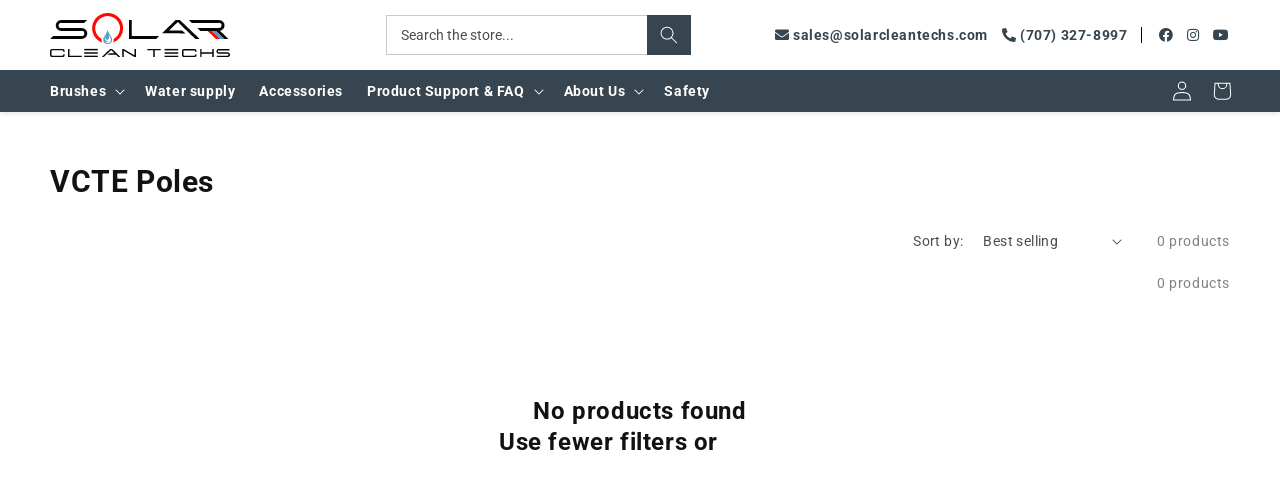

--- FILE ---
content_type: text/html; charset=utf-8
request_url: https://solarcleantechs.com/collections/vcte-poles
body_size: 19524
content:
<!doctype html>
<html class="no-js" lang="en">
  <head>
    <meta charset="utf-8">
    <meta http-equiv="X-UA-Compatible" content="IE=edge">
    <meta name="viewport" content="width=device-width,initial-scale=1">
    <meta name="theme-color" content="">
    <link rel="canonical" href="https://solarcleantechs.com/collections/vcte-poles">
    <link rel="preconnect" href="https://cdn.shopify.com" crossorigin>

	<script src="https://use.fontawesome.com/a71f08ef57.js"></script><link rel="icon" type="image/png" href="//solarcleantechs.com/cdn/shop/files/solar_clean_techs_favicon_32x32.png?v=1638293722"><link rel="preconnect" href="https://fonts.shopifycdn.com" crossorigin><title>
      VCTE Poles
 &ndash; Solar Clean Techs</title>

    

    

<meta property="og:site_name" content="Solar Clean Techs">
<meta property="og:url" content="https://solarcleantechs.com/collections/vcte-poles">
<meta property="og:title" content="VCTE Poles">
<meta property="og:type" content="product.group">
<meta property="og:description" content="We are solar cleaning professionals in California with over 10+ years of experience bringing you the best solar cleaning tools on the market. We are an official distributor of the German-made Sola-Tecs equipment for the United States and South America. We also offer service and repairs to solar cleaning equipment."><meta property="og:image" content="http://solarcleantechs.com/cdn/shop/files/solar_clean_techs_logo_1200x628_92170993-7b97-4eba-835c-b46ee9b9c7bb.png?v=1646687606">
  <meta property="og:image:secure_url" content="https://solarcleantechs.com/cdn/shop/files/solar_clean_techs_logo_1200x628_92170993-7b97-4eba-835c-b46ee9b9c7bb.png?v=1646687606">
  <meta property="og:image:width" content="1200">
  <meta property="og:image:height" content="628"><meta name="twitter:card" content="summary_large_image">
<meta name="twitter:title" content="VCTE Poles">
<meta name="twitter:description" content="We are solar cleaning professionals in California with over 10+ years of experience bringing you the best solar cleaning tools on the market. We are an official distributor of the German-made Sola-Tecs equipment for the United States and South America. We also offer service and repairs to solar cleaning equipment.">


    <script src="//solarcleantechs.com/cdn/shop/t/15/assets/global.js?v=5577989719425645821763755255" defer="defer"></script>
    <script>window.performance && window.performance.mark && window.performance.mark('shopify.content_for_header.start');</script><meta id="shopify-digital-wallet" name="shopify-digital-wallet" content="/59499643073/digital_wallets/dialog">
<meta name="shopify-checkout-api-token" content="bc7954b945dc69ec1ec0e380fb5bd575">
<link rel="alternate" type="application/atom+xml" title="Feed" href="/collections/vcte-poles.atom" />
<link rel="alternate" type="application/json+oembed" href="https://solarcleantechs.com/collections/vcte-poles.oembed">
<script async="async" src="/checkouts/internal/preloads.js?locale=en-US"></script>
<link rel="preconnect" href="https://shop.app" crossorigin="anonymous">
<script async="async" src="https://shop.app/checkouts/internal/preloads.js?locale=en-US&shop_id=59499643073" crossorigin="anonymous"></script>
<script id="apple-pay-shop-capabilities" type="application/json">{"shopId":59499643073,"countryCode":"US","currencyCode":"USD","merchantCapabilities":["supports3DS"],"merchantId":"gid:\/\/shopify\/Shop\/59499643073","merchantName":"Solar Clean Techs","requiredBillingContactFields":["postalAddress","email","phone"],"requiredShippingContactFields":["postalAddress","email","phone"],"shippingType":"shipping","supportedNetworks":["visa","masterCard","amex","discover","elo","jcb"],"total":{"type":"pending","label":"Solar Clean Techs","amount":"1.00"},"shopifyPaymentsEnabled":true,"supportsSubscriptions":true}</script>
<script id="shopify-features" type="application/json">{"accessToken":"bc7954b945dc69ec1ec0e380fb5bd575","betas":["rich-media-storefront-analytics"],"domain":"solarcleantechs.com","predictiveSearch":true,"shopId":59499643073,"locale":"en"}</script>
<script>var Shopify = Shopify || {};
Shopify.shop = "solar-cleaning-tech.myshopify.com";
Shopify.locale = "en";
Shopify.currency = {"active":"USD","rate":"1.0"};
Shopify.country = "US";
Shopify.theme = {"name":"Dawn - Nov 2025 update","id":174936817857,"schema_name":"Dawn","schema_version":"2.1.0","theme_store_id":887,"role":"main"};
Shopify.theme.handle = "null";
Shopify.theme.style = {"id":null,"handle":null};
Shopify.cdnHost = "solarcleantechs.com/cdn";
Shopify.routes = Shopify.routes || {};
Shopify.routes.root = "/";</script>
<script type="module">!function(o){(o.Shopify=o.Shopify||{}).modules=!0}(window);</script>
<script>!function(o){function n(){var o=[];function n(){o.push(Array.prototype.slice.apply(arguments))}return n.q=o,n}var t=o.Shopify=o.Shopify||{};t.loadFeatures=n(),t.autoloadFeatures=n()}(window);</script>
<script>
  window.ShopifyPay = window.ShopifyPay || {};
  window.ShopifyPay.apiHost = "shop.app\/pay";
  window.ShopifyPay.redirectState = null;
</script>
<script id="shop-js-analytics" type="application/json">{"pageType":"collection"}</script>
<script defer="defer" async type="module" src="//solarcleantechs.com/cdn/shopifycloud/shop-js/modules/v2/client.init-shop-cart-sync_BT-GjEfc.en.esm.js"></script>
<script defer="defer" async type="module" src="//solarcleantechs.com/cdn/shopifycloud/shop-js/modules/v2/chunk.common_D58fp_Oc.esm.js"></script>
<script defer="defer" async type="module" src="//solarcleantechs.com/cdn/shopifycloud/shop-js/modules/v2/chunk.modal_xMitdFEc.esm.js"></script>
<script type="module">
  await import("//solarcleantechs.com/cdn/shopifycloud/shop-js/modules/v2/client.init-shop-cart-sync_BT-GjEfc.en.esm.js");
await import("//solarcleantechs.com/cdn/shopifycloud/shop-js/modules/v2/chunk.common_D58fp_Oc.esm.js");
await import("//solarcleantechs.com/cdn/shopifycloud/shop-js/modules/v2/chunk.modal_xMitdFEc.esm.js");

  window.Shopify.SignInWithShop?.initShopCartSync?.({"fedCMEnabled":true,"windoidEnabled":true});

</script>
<script>
  window.Shopify = window.Shopify || {};
  if (!window.Shopify.featureAssets) window.Shopify.featureAssets = {};
  window.Shopify.featureAssets['shop-js'] = {"shop-cart-sync":["modules/v2/client.shop-cart-sync_DZOKe7Ll.en.esm.js","modules/v2/chunk.common_D58fp_Oc.esm.js","modules/v2/chunk.modal_xMitdFEc.esm.js"],"init-fed-cm":["modules/v2/client.init-fed-cm_B6oLuCjv.en.esm.js","modules/v2/chunk.common_D58fp_Oc.esm.js","modules/v2/chunk.modal_xMitdFEc.esm.js"],"shop-cash-offers":["modules/v2/client.shop-cash-offers_D2sdYoxE.en.esm.js","modules/v2/chunk.common_D58fp_Oc.esm.js","modules/v2/chunk.modal_xMitdFEc.esm.js"],"shop-login-button":["modules/v2/client.shop-login-button_QeVjl5Y3.en.esm.js","modules/v2/chunk.common_D58fp_Oc.esm.js","modules/v2/chunk.modal_xMitdFEc.esm.js"],"pay-button":["modules/v2/client.pay-button_DXTOsIq6.en.esm.js","modules/v2/chunk.common_D58fp_Oc.esm.js","modules/v2/chunk.modal_xMitdFEc.esm.js"],"shop-button":["modules/v2/client.shop-button_DQZHx9pm.en.esm.js","modules/v2/chunk.common_D58fp_Oc.esm.js","modules/v2/chunk.modal_xMitdFEc.esm.js"],"avatar":["modules/v2/client.avatar_BTnouDA3.en.esm.js"],"init-windoid":["modules/v2/client.init-windoid_CR1B-cfM.en.esm.js","modules/v2/chunk.common_D58fp_Oc.esm.js","modules/v2/chunk.modal_xMitdFEc.esm.js"],"init-shop-for-new-customer-accounts":["modules/v2/client.init-shop-for-new-customer-accounts_C_vY_xzh.en.esm.js","modules/v2/client.shop-login-button_QeVjl5Y3.en.esm.js","modules/v2/chunk.common_D58fp_Oc.esm.js","modules/v2/chunk.modal_xMitdFEc.esm.js"],"init-shop-email-lookup-coordinator":["modules/v2/client.init-shop-email-lookup-coordinator_BI7n9ZSv.en.esm.js","modules/v2/chunk.common_D58fp_Oc.esm.js","modules/v2/chunk.modal_xMitdFEc.esm.js"],"init-shop-cart-sync":["modules/v2/client.init-shop-cart-sync_BT-GjEfc.en.esm.js","modules/v2/chunk.common_D58fp_Oc.esm.js","modules/v2/chunk.modal_xMitdFEc.esm.js"],"shop-toast-manager":["modules/v2/client.shop-toast-manager_DiYdP3xc.en.esm.js","modules/v2/chunk.common_D58fp_Oc.esm.js","modules/v2/chunk.modal_xMitdFEc.esm.js"],"init-customer-accounts":["modules/v2/client.init-customer-accounts_D9ZNqS-Q.en.esm.js","modules/v2/client.shop-login-button_QeVjl5Y3.en.esm.js","modules/v2/chunk.common_D58fp_Oc.esm.js","modules/v2/chunk.modal_xMitdFEc.esm.js"],"init-customer-accounts-sign-up":["modules/v2/client.init-customer-accounts-sign-up_iGw4briv.en.esm.js","modules/v2/client.shop-login-button_QeVjl5Y3.en.esm.js","modules/v2/chunk.common_D58fp_Oc.esm.js","modules/v2/chunk.modal_xMitdFEc.esm.js"],"shop-follow-button":["modules/v2/client.shop-follow-button_CqMgW2wH.en.esm.js","modules/v2/chunk.common_D58fp_Oc.esm.js","modules/v2/chunk.modal_xMitdFEc.esm.js"],"checkout-modal":["modules/v2/client.checkout-modal_xHeaAweL.en.esm.js","modules/v2/chunk.common_D58fp_Oc.esm.js","modules/v2/chunk.modal_xMitdFEc.esm.js"],"shop-login":["modules/v2/client.shop-login_D91U-Q7h.en.esm.js","modules/v2/chunk.common_D58fp_Oc.esm.js","modules/v2/chunk.modal_xMitdFEc.esm.js"],"lead-capture":["modules/v2/client.lead-capture_BJmE1dJe.en.esm.js","modules/v2/chunk.common_D58fp_Oc.esm.js","modules/v2/chunk.modal_xMitdFEc.esm.js"],"payment-terms":["modules/v2/client.payment-terms_Ci9AEqFq.en.esm.js","modules/v2/chunk.common_D58fp_Oc.esm.js","modules/v2/chunk.modal_xMitdFEc.esm.js"]};
</script>
<script id="__st">var __st={"a":59499643073,"offset":-28800,"reqid":"3ed3b8ce-8e4c-4487-953e-96d8a44d2120-1769287771","pageurl":"solarcleantechs.com\/collections\/vcte-poles","u":"6ab82e414c5a","p":"collection","rtyp":"collection","rid":280996053185};</script>
<script>window.ShopifyPaypalV4VisibilityTracking = true;</script>
<script id="captcha-bootstrap">!function(){'use strict';const t='contact',e='account',n='new_comment',o=[[t,t],['blogs',n],['comments',n],[t,'customer']],c=[[e,'customer_login'],[e,'guest_login'],[e,'recover_customer_password'],[e,'create_customer']],r=t=>t.map((([t,e])=>`form[action*='/${t}']:not([data-nocaptcha='true']) input[name='form_type'][value='${e}']`)).join(','),a=t=>()=>t?[...document.querySelectorAll(t)].map((t=>t.form)):[];function s(){const t=[...o],e=r(t);return a(e)}const i='password',u='form_key',d=['recaptcha-v3-token','g-recaptcha-response','h-captcha-response',i],f=()=>{try{return window.sessionStorage}catch{return}},m='__shopify_v',_=t=>t.elements[u];function p(t,e,n=!1){try{const o=window.sessionStorage,c=JSON.parse(o.getItem(e)),{data:r}=function(t){const{data:e,action:n}=t;return t[m]||n?{data:e,action:n}:{data:t,action:n}}(c);for(const[e,n]of Object.entries(r))t.elements[e]&&(t.elements[e].value=n);n&&o.removeItem(e)}catch(o){console.error('form repopulation failed',{error:o})}}const l='form_type',E='cptcha';function T(t){t.dataset[E]=!0}const w=window,h=w.document,L='Shopify',v='ce_forms',y='captcha';let A=!1;((t,e)=>{const n=(g='f06e6c50-85a8-45c8-87d0-21a2b65856fe',I='https://cdn.shopify.com/shopifycloud/storefront-forms-hcaptcha/ce_storefront_forms_captcha_hcaptcha.v1.5.2.iife.js',D={infoText:'Protected by hCaptcha',privacyText:'Privacy',termsText:'Terms'},(t,e,n)=>{const o=w[L][v],c=o.bindForm;if(c)return c(t,g,e,D).then(n);var r;o.q.push([[t,g,e,D],n]),r=I,A||(h.body.append(Object.assign(h.createElement('script'),{id:'captcha-provider',async:!0,src:r})),A=!0)});var g,I,D;w[L]=w[L]||{},w[L][v]=w[L][v]||{},w[L][v].q=[],w[L][y]=w[L][y]||{},w[L][y].protect=function(t,e){n(t,void 0,e),T(t)},Object.freeze(w[L][y]),function(t,e,n,w,h,L){const[v,y,A,g]=function(t,e,n){const i=e?o:[],u=t?c:[],d=[...i,...u],f=r(d),m=r(i),_=r(d.filter((([t,e])=>n.includes(e))));return[a(f),a(m),a(_),s()]}(w,h,L),I=t=>{const e=t.target;return e instanceof HTMLFormElement?e:e&&e.form},D=t=>v().includes(t);t.addEventListener('submit',(t=>{const e=I(t);if(!e)return;const n=D(e)&&!e.dataset.hcaptchaBound&&!e.dataset.recaptchaBound,o=_(e),c=g().includes(e)&&(!o||!o.value);(n||c)&&t.preventDefault(),c&&!n&&(function(t){try{if(!f())return;!function(t){const e=f();if(!e)return;const n=_(t);if(!n)return;const o=n.value;o&&e.removeItem(o)}(t);const e=Array.from(Array(32),(()=>Math.random().toString(36)[2])).join('');!function(t,e){_(t)||t.append(Object.assign(document.createElement('input'),{type:'hidden',name:u})),t.elements[u].value=e}(t,e),function(t,e){const n=f();if(!n)return;const o=[...t.querySelectorAll(`input[type='${i}']`)].map((({name:t})=>t)),c=[...d,...o],r={};for(const[a,s]of new FormData(t).entries())c.includes(a)||(r[a]=s);n.setItem(e,JSON.stringify({[m]:1,action:t.action,data:r}))}(t,e)}catch(e){console.error('failed to persist form',e)}}(e),e.submit())}));const S=(t,e)=>{t&&!t.dataset[E]&&(n(t,e.some((e=>e===t))),T(t))};for(const o of['focusin','change'])t.addEventListener(o,(t=>{const e=I(t);D(e)&&S(e,y())}));const B=e.get('form_key'),M=e.get(l),P=B&&M;t.addEventListener('DOMContentLoaded',(()=>{const t=y();if(P)for(const e of t)e.elements[l].value===M&&p(e,B);[...new Set([...A(),...v().filter((t=>'true'===t.dataset.shopifyCaptcha))])].forEach((e=>S(e,t)))}))}(h,new URLSearchParams(w.location.search),n,t,e,['guest_login'])})(!0,!0)}();</script>
<script integrity="sha256-4kQ18oKyAcykRKYeNunJcIwy7WH5gtpwJnB7kiuLZ1E=" data-source-attribution="shopify.loadfeatures" defer="defer" src="//solarcleantechs.com/cdn/shopifycloud/storefront/assets/storefront/load_feature-a0a9edcb.js" crossorigin="anonymous"></script>
<script crossorigin="anonymous" defer="defer" src="//solarcleantechs.com/cdn/shopifycloud/storefront/assets/shopify_pay/storefront-65b4c6d7.js?v=20250812"></script>
<script data-source-attribution="shopify.dynamic_checkout.dynamic.init">var Shopify=Shopify||{};Shopify.PaymentButton=Shopify.PaymentButton||{isStorefrontPortableWallets:!0,init:function(){window.Shopify.PaymentButton.init=function(){};var t=document.createElement("script");t.src="https://solarcleantechs.com/cdn/shopifycloud/portable-wallets/latest/portable-wallets.en.js",t.type="module",document.head.appendChild(t)}};
</script>
<script data-source-attribution="shopify.dynamic_checkout.buyer_consent">
  function portableWalletsHideBuyerConsent(e){var t=document.getElementById("shopify-buyer-consent"),n=document.getElementById("shopify-subscription-policy-button");t&&n&&(t.classList.add("hidden"),t.setAttribute("aria-hidden","true"),n.removeEventListener("click",e))}function portableWalletsShowBuyerConsent(e){var t=document.getElementById("shopify-buyer-consent"),n=document.getElementById("shopify-subscription-policy-button");t&&n&&(t.classList.remove("hidden"),t.removeAttribute("aria-hidden"),n.addEventListener("click",e))}window.Shopify?.PaymentButton&&(window.Shopify.PaymentButton.hideBuyerConsent=portableWalletsHideBuyerConsent,window.Shopify.PaymentButton.showBuyerConsent=portableWalletsShowBuyerConsent);
</script>
<script data-source-attribution="shopify.dynamic_checkout.cart.bootstrap">document.addEventListener("DOMContentLoaded",(function(){function t(){return document.querySelector("shopify-accelerated-checkout-cart, shopify-accelerated-checkout")}if(t())Shopify.PaymentButton.init();else{new MutationObserver((function(e,n){t()&&(Shopify.PaymentButton.init(),n.disconnect())})).observe(document.body,{childList:!0,subtree:!0})}}));
</script>
<link id="shopify-accelerated-checkout-styles" rel="stylesheet" media="screen" href="https://solarcleantechs.com/cdn/shopifycloud/portable-wallets/latest/accelerated-checkout-backwards-compat.css" crossorigin="anonymous">
<style id="shopify-accelerated-checkout-cart">
        #shopify-buyer-consent {
  margin-top: 1em;
  display: inline-block;
  width: 100%;
}

#shopify-buyer-consent.hidden {
  display: none;
}

#shopify-subscription-policy-button {
  background: none;
  border: none;
  padding: 0;
  text-decoration: underline;
  font-size: inherit;
  cursor: pointer;
}

#shopify-subscription-policy-button::before {
  box-shadow: none;
}

      </style>
<script id="sections-script" data-sections="header,footer" defer="defer" src="//solarcleantechs.com/cdn/shop/t/15/compiled_assets/scripts.js?v=5048"></script>
<script>window.performance && window.performance.mark && window.performance.mark('shopify.content_for_header.end');</script>


    <style data-shopify>
      @font-face {
  font-family: Roboto;
  font-weight: 400;
  font-style: normal;
  font-display: swap;
  src: url("//solarcleantechs.com/cdn/fonts/roboto/roboto_n4.2019d890f07b1852f56ce63ba45b2db45d852cba.woff2") format("woff2"),
       url("//solarcleantechs.com/cdn/fonts/roboto/roboto_n4.238690e0007583582327135619c5f7971652fa9d.woff") format("woff");
}

      @font-face {
  font-family: Roboto;
  font-weight: 700;
  font-style: normal;
  font-display: swap;
  src: url("//solarcleantechs.com/cdn/fonts/roboto/roboto_n7.f38007a10afbbde8976c4056bfe890710d51dec2.woff2") format("woff2"),
       url("//solarcleantechs.com/cdn/fonts/roboto/roboto_n7.94bfdd3e80c7be00e128703d245c207769d763f9.woff") format("woff");
}

      @font-face {
  font-family: Roboto;
  font-weight: 400;
  font-style: italic;
  font-display: swap;
  src: url("//solarcleantechs.com/cdn/fonts/roboto/roboto_i4.57ce898ccda22ee84f49e6b57ae302250655e2d4.woff2") format("woff2"),
       url("//solarcleantechs.com/cdn/fonts/roboto/roboto_i4.b21f3bd061cbcb83b824ae8c7671a82587b264bf.woff") format("woff");
}

      @font-face {
  font-family: Roboto;
  font-weight: 700;
  font-style: italic;
  font-display: swap;
  src: url("//solarcleantechs.com/cdn/fonts/roboto/roboto_i7.7ccaf9410746f2c53340607c42c43f90a9005937.woff2") format("woff2"),
       url("//solarcleantechs.com/cdn/fonts/roboto/roboto_i7.49ec21cdd7148292bffea74c62c0df6e93551516.woff") format("woff");
}

      @font-face {
  font-family: Roboto;
  font-weight: 700;
  font-style: normal;
  font-display: swap;
  src: url("//solarcleantechs.com/cdn/fonts/roboto/roboto_n7.f38007a10afbbde8976c4056bfe890710d51dec2.woff2") format("woff2"),
       url("//solarcleantechs.com/cdn/fonts/roboto/roboto_n7.94bfdd3e80c7be00e128703d245c207769d763f9.woff") format("woff");
}


      :root {
        --font-body-family: Roboto, sans-serif;
        --font-body-style: normal;
        --font-body-weight: 400;

        --font-heading-family: Roboto, sans-serif;
        --font-heading-style: normal;
        --font-heading-weight: 700;

        --color-base-text: 18, 18, 18;
        --color-base-background-1: 255, 255, 255;
        --color-base-background-2: 243, 243, 243;
        --color-base-solid-button-labels: 249, 33, 33;
        --color-base-outline-button-labels: 255, 255, 255;
        --color-base-accent-1: 18, 18, 18;
        --color-base-accent-2: 54, 69, 79;
        --payment-terms-background-color: #ffffff;

        --gradient-base-background-1: #ffffff;
        --gradient-base-background-2: #f3f3f3;
        --gradient-base-accent-1: #121212;
        --gradient-base-accent-2: #36454f;

        --page-width: 160rem;
      }

      *,
      *::before,
      *::after {
        box-sizing: inherit;
      }

      html {
        box-sizing: border-box;
        font-size: 62.5%;
        height: 100%;
      }

      body {
        display: grid;
        grid-template-rows: auto auto 1fr auto;
        grid-template-columns: 100%;
        min-height: 100%;
        margin: 0;
        font-size: 1.5rem;
        letter-spacing: 0.06rem;
        line-height: 1.8;
        font-family: var(--font-body-family);
        font-style: var(--font-body-style);
        font-weight: var(--font-body-weight);
      }

      @media screen and (min-width: 750px) {
        body {
          font-size: 1.6rem;
        }
      }
    </style>

    <link href="//solarcleantechs.com/cdn/shop/t/15/assets/base.css?v=113371116377745462671763755255" rel="stylesheet" type="text/css" media="all" />
<link rel="preload" as="font" href="//solarcleantechs.com/cdn/fonts/roboto/roboto_n4.2019d890f07b1852f56ce63ba45b2db45d852cba.woff2" type="font/woff2" crossorigin><link rel="preload" as="font" href="//solarcleantechs.com/cdn/fonts/roboto/roboto_n7.f38007a10afbbde8976c4056bfe890710d51dec2.woff2" type="font/woff2" crossorigin><link rel="stylesheet" href="//solarcleantechs.com/cdn/shop/t/15/assets/component-predictive-search.css?v=171342419786403665911763755255" media="print" onload="this.media='all'"><script>document.documentElement.className = document.documentElement.className.replace('no-js', 'js');</script>
  
  <!-- Global site tag (gtag.js) - Google Analytics -->
<script async src="https://www.googletagmanager.com/gtag/js?id=G-30QDD8SR80"></script>
<script>
  window.dataLayer = window.dataLayer || [];
  function gtag(){dataLayer.push(arguments);}
  gtag('js', new Date());

  gtag('config', 'G-30QDD8SR80');
</script>
    
  <script src="https://cdn.shopify.com/extensions/019becfb-9917-7b84-a62c-bab8b3911161/terms-relentless-134/assets/terms.js" type="text/javascript" defer="defer"></script>
<link href="https://cdn.shopify.com/extensions/019becfb-9917-7b84-a62c-bab8b3911161/terms-relentless-134/assets/style.min.css" rel="stylesheet" type="text/css" media="all">
<link href="https://monorail-edge.shopifysvc.com" rel="dns-prefetch">
<script>(function(){if ("sendBeacon" in navigator && "performance" in window) {try {var session_token_from_headers = performance.getEntriesByType('navigation')[0].serverTiming.find(x => x.name == '_s').description;} catch {var session_token_from_headers = undefined;}var session_cookie_matches = document.cookie.match(/_shopify_s=([^;]*)/);var session_token_from_cookie = session_cookie_matches && session_cookie_matches.length === 2 ? session_cookie_matches[1] : "";var session_token = session_token_from_headers || session_token_from_cookie || "";function handle_abandonment_event(e) {var entries = performance.getEntries().filter(function(entry) {return /monorail-edge.shopifysvc.com/.test(entry.name);});if (!window.abandonment_tracked && entries.length === 0) {window.abandonment_tracked = true;var currentMs = Date.now();var navigation_start = performance.timing.navigationStart;var payload = {shop_id: 59499643073,url: window.location.href,navigation_start,duration: currentMs - navigation_start,session_token,page_type: "collection"};window.navigator.sendBeacon("https://monorail-edge.shopifysvc.com/v1/produce", JSON.stringify({schema_id: "online_store_buyer_site_abandonment/1.1",payload: payload,metadata: {event_created_at_ms: currentMs,event_sent_at_ms: currentMs}}));}}window.addEventListener('pagehide', handle_abandonment_event);}}());</script>
<script id="web-pixels-manager-setup">(function e(e,d,r,n,o){if(void 0===o&&(o={}),!Boolean(null===(a=null===(i=window.Shopify)||void 0===i?void 0:i.analytics)||void 0===a?void 0:a.replayQueue)){var i,a;window.Shopify=window.Shopify||{};var t=window.Shopify;t.analytics=t.analytics||{};var s=t.analytics;s.replayQueue=[],s.publish=function(e,d,r){return s.replayQueue.push([e,d,r]),!0};try{self.performance.mark("wpm:start")}catch(e){}var l=function(){var e={modern:/Edge?\/(1{2}[4-9]|1[2-9]\d|[2-9]\d{2}|\d{4,})\.\d+(\.\d+|)|Firefox\/(1{2}[4-9]|1[2-9]\d|[2-9]\d{2}|\d{4,})\.\d+(\.\d+|)|Chrom(ium|e)\/(9{2}|\d{3,})\.\d+(\.\d+|)|(Maci|X1{2}).+ Version\/(15\.\d+|(1[6-9]|[2-9]\d|\d{3,})\.\d+)([,.]\d+|)( \(\w+\)|)( Mobile\/\w+|) Safari\/|Chrome.+OPR\/(9{2}|\d{3,})\.\d+\.\d+|(CPU[ +]OS|iPhone[ +]OS|CPU[ +]iPhone|CPU IPhone OS|CPU iPad OS)[ +]+(15[._]\d+|(1[6-9]|[2-9]\d|\d{3,})[._]\d+)([._]\d+|)|Android:?[ /-](13[3-9]|1[4-9]\d|[2-9]\d{2}|\d{4,})(\.\d+|)(\.\d+|)|Android.+Firefox\/(13[5-9]|1[4-9]\d|[2-9]\d{2}|\d{4,})\.\d+(\.\d+|)|Android.+Chrom(ium|e)\/(13[3-9]|1[4-9]\d|[2-9]\d{2}|\d{4,})\.\d+(\.\d+|)|SamsungBrowser\/([2-9]\d|\d{3,})\.\d+/,legacy:/Edge?\/(1[6-9]|[2-9]\d|\d{3,})\.\d+(\.\d+|)|Firefox\/(5[4-9]|[6-9]\d|\d{3,})\.\d+(\.\d+|)|Chrom(ium|e)\/(5[1-9]|[6-9]\d|\d{3,})\.\d+(\.\d+|)([\d.]+$|.*Safari\/(?![\d.]+ Edge\/[\d.]+$))|(Maci|X1{2}).+ Version\/(10\.\d+|(1[1-9]|[2-9]\d|\d{3,})\.\d+)([,.]\d+|)( \(\w+\)|)( Mobile\/\w+|) Safari\/|Chrome.+OPR\/(3[89]|[4-9]\d|\d{3,})\.\d+\.\d+|(CPU[ +]OS|iPhone[ +]OS|CPU[ +]iPhone|CPU IPhone OS|CPU iPad OS)[ +]+(10[._]\d+|(1[1-9]|[2-9]\d|\d{3,})[._]\d+)([._]\d+|)|Android:?[ /-](13[3-9]|1[4-9]\d|[2-9]\d{2}|\d{4,})(\.\d+|)(\.\d+|)|Mobile Safari.+OPR\/([89]\d|\d{3,})\.\d+\.\d+|Android.+Firefox\/(13[5-9]|1[4-9]\d|[2-9]\d{2}|\d{4,})\.\d+(\.\d+|)|Android.+Chrom(ium|e)\/(13[3-9]|1[4-9]\d|[2-9]\d{2}|\d{4,})\.\d+(\.\d+|)|Android.+(UC? ?Browser|UCWEB|U3)[ /]?(15\.([5-9]|\d{2,})|(1[6-9]|[2-9]\d|\d{3,})\.\d+)\.\d+|SamsungBrowser\/(5\.\d+|([6-9]|\d{2,})\.\d+)|Android.+MQ{2}Browser\/(14(\.(9|\d{2,})|)|(1[5-9]|[2-9]\d|\d{3,})(\.\d+|))(\.\d+|)|K[Aa][Ii]OS\/(3\.\d+|([4-9]|\d{2,})\.\d+)(\.\d+|)/},d=e.modern,r=e.legacy,n=navigator.userAgent;return n.match(d)?"modern":n.match(r)?"legacy":"unknown"}(),u="modern"===l?"modern":"legacy",c=(null!=n?n:{modern:"",legacy:""})[u],f=function(e){return[e.baseUrl,"/wpm","/b",e.hashVersion,"modern"===e.buildTarget?"m":"l",".js"].join("")}({baseUrl:d,hashVersion:r,buildTarget:u}),m=function(e){var d=e.version,r=e.bundleTarget,n=e.surface,o=e.pageUrl,i=e.monorailEndpoint;return{emit:function(e){var a=e.status,t=e.errorMsg,s=(new Date).getTime(),l=JSON.stringify({metadata:{event_sent_at_ms:s},events:[{schema_id:"web_pixels_manager_load/3.1",payload:{version:d,bundle_target:r,page_url:o,status:a,surface:n,error_msg:t},metadata:{event_created_at_ms:s}}]});if(!i)return console&&console.warn&&console.warn("[Web Pixels Manager] No Monorail endpoint provided, skipping logging."),!1;try{return self.navigator.sendBeacon.bind(self.navigator)(i,l)}catch(e){}var u=new XMLHttpRequest;try{return u.open("POST",i,!0),u.setRequestHeader("Content-Type","text/plain"),u.send(l),!0}catch(e){return console&&console.warn&&console.warn("[Web Pixels Manager] Got an unhandled error while logging to Monorail."),!1}}}}({version:r,bundleTarget:l,surface:e.surface,pageUrl:self.location.href,monorailEndpoint:e.monorailEndpoint});try{o.browserTarget=l,function(e){var d=e.src,r=e.async,n=void 0===r||r,o=e.onload,i=e.onerror,a=e.sri,t=e.scriptDataAttributes,s=void 0===t?{}:t,l=document.createElement("script"),u=document.querySelector("head"),c=document.querySelector("body");if(l.async=n,l.src=d,a&&(l.integrity=a,l.crossOrigin="anonymous"),s)for(var f in s)if(Object.prototype.hasOwnProperty.call(s,f))try{l.dataset[f]=s[f]}catch(e){}if(o&&l.addEventListener("load",o),i&&l.addEventListener("error",i),u)u.appendChild(l);else{if(!c)throw new Error("Did not find a head or body element to append the script");c.appendChild(l)}}({src:f,async:!0,onload:function(){if(!function(){var e,d;return Boolean(null===(d=null===(e=window.Shopify)||void 0===e?void 0:e.analytics)||void 0===d?void 0:d.initialized)}()){var d=window.webPixelsManager.init(e)||void 0;if(d){var r=window.Shopify.analytics;r.replayQueue.forEach((function(e){var r=e[0],n=e[1],o=e[2];d.publishCustomEvent(r,n,o)})),r.replayQueue=[],r.publish=d.publishCustomEvent,r.visitor=d.visitor,r.initialized=!0}}},onerror:function(){return m.emit({status:"failed",errorMsg:"".concat(f," has failed to load")})},sri:function(e){var d=/^sha384-[A-Za-z0-9+/=]+$/;return"string"==typeof e&&d.test(e)}(c)?c:"",scriptDataAttributes:o}),m.emit({status:"loading"})}catch(e){m.emit({status:"failed",errorMsg:(null==e?void 0:e.message)||"Unknown error"})}}})({shopId: 59499643073,storefrontBaseUrl: "https://solarcleantechs.com",extensionsBaseUrl: "https://extensions.shopifycdn.com/cdn/shopifycloud/web-pixels-manager",monorailEndpoint: "https://monorail-edge.shopifysvc.com/unstable/produce_batch",surface: "storefront-renderer",enabledBetaFlags: ["2dca8a86"],webPixelsConfigList: [{"id":"shopify-app-pixel","configuration":"{}","eventPayloadVersion":"v1","runtimeContext":"STRICT","scriptVersion":"0450","apiClientId":"shopify-pixel","type":"APP","privacyPurposes":["ANALYTICS","MARKETING"]},{"id":"shopify-custom-pixel","eventPayloadVersion":"v1","runtimeContext":"LAX","scriptVersion":"0450","apiClientId":"shopify-pixel","type":"CUSTOM","privacyPurposes":["ANALYTICS","MARKETING"]}],isMerchantRequest: false,initData: {"shop":{"name":"Solar Clean Techs","paymentSettings":{"currencyCode":"USD"},"myshopifyDomain":"solar-cleaning-tech.myshopify.com","countryCode":"US","storefrontUrl":"https:\/\/solarcleantechs.com"},"customer":null,"cart":null,"checkout":null,"productVariants":[],"purchasingCompany":null},},"https://solarcleantechs.com/cdn","fcfee988w5aeb613cpc8e4bc33m6693e112",{"modern":"","legacy":""},{"shopId":"59499643073","storefrontBaseUrl":"https:\/\/solarcleantechs.com","extensionBaseUrl":"https:\/\/extensions.shopifycdn.com\/cdn\/shopifycloud\/web-pixels-manager","surface":"storefront-renderer","enabledBetaFlags":"[\"2dca8a86\"]","isMerchantRequest":"false","hashVersion":"fcfee988w5aeb613cpc8e4bc33m6693e112","publish":"custom","events":"[[\"page_viewed\",{}],[\"collection_viewed\",{\"collection\":{\"id\":\"280996053185\",\"title\":\"VCTE Poles\",\"productVariants\":[]}}]]"});</script><script>
  window.ShopifyAnalytics = window.ShopifyAnalytics || {};
  window.ShopifyAnalytics.meta = window.ShopifyAnalytics.meta || {};
  window.ShopifyAnalytics.meta.currency = 'USD';
  var meta = {"products":[],"page":{"pageType":"collection","resourceType":"collection","resourceId":280996053185,"requestId":"3ed3b8ce-8e4c-4487-953e-96d8a44d2120-1769287771"}};
  for (var attr in meta) {
    window.ShopifyAnalytics.meta[attr] = meta[attr];
  }
</script>
<script class="analytics">
  (function () {
    var customDocumentWrite = function(content) {
      var jquery = null;

      if (window.jQuery) {
        jquery = window.jQuery;
      } else if (window.Checkout && window.Checkout.$) {
        jquery = window.Checkout.$;
      }

      if (jquery) {
        jquery('body').append(content);
      }
    };

    var hasLoggedConversion = function(token) {
      if (token) {
        return document.cookie.indexOf('loggedConversion=' + token) !== -1;
      }
      return false;
    }

    var setCookieIfConversion = function(token) {
      if (token) {
        var twoMonthsFromNow = new Date(Date.now());
        twoMonthsFromNow.setMonth(twoMonthsFromNow.getMonth() + 2);

        document.cookie = 'loggedConversion=' + token + '; expires=' + twoMonthsFromNow;
      }
    }

    var trekkie = window.ShopifyAnalytics.lib = window.trekkie = window.trekkie || [];
    if (trekkie.integrations) {
      return;
    }
    trekkie.methods = [
      'identify',
      'page',
      'ready',
      'track',
      'trackForm',
      'trackLink'
    ];
    trekkie.factory = function(method) {
      return function() {
        var args = Array.prototype.slice.call(arguments);
        args.unshift(method);
        trekkie.push(args);
        return trekkie;
      };
    };
    for (var i = 0; i < trekkie.methods.length; i++) {
      var key = trekkie.methods[i];
      trekkie[key] = trekkie.factory(key);
    }
    trekkie.load = function(config) {
      trekkie.config = config || {};
      trekkie.config.initialDocumentCookie = document.cookie;
      var first = document.getElementsByTagName('script')[0];
      var script = document.createElement('script');
      script.type = 'text/javascript';
      script.onerror = function(e) {
        var scriptFallback = document.createElement('script');
        scriptFallback.type = 'text/javascript';
        scriptFallback.onerror = function(error) {
                var Monorail = {
      produce: function produce(monorailDomain, schemaId, payload) {
        var currentMs = new Date().getTime();
        var event = {
          schema_id: schemaId,
          payload: payload,
          metadata: {
            event_created_at_ms: currentMs,
            event_sent_at_ms: currentMs
          }
        };
        return Monorail.sendRequest("https://" + monorailDomain + "/v1/produce", JSON.stringify(event));
      },
      sendRequest: function sendRequest(endpointUrl, payload) {
        // Try the sendBeacon API
        if (window && window.navigator && typeof window.navigator.sendBeacon === 'function' && typeof window.Blob === 'function' && !Monorail.isIos12()) {
          var blobData = new window.Blob([payload], {
            type: 'text/plain'
          });

          if (window.navigator.sendBeacon(endpointUrl, blobData)) {
            return true;
          } // sendBeacon was not successful

        } // XHR beacon

        var xhr = new XMLHttpRequest();

        try {
          xhr.open('POST', endpointUrl);
          xhr.setRequestHeader('Content-Type', 'text/plain');
          xhr.send(payload);
        } catch (e) {
          console.log(e);
        }

        return false;
      },
      isIos12: function isIos12() {
        return window.navigator.userAgent.lastIndexOf('iPhone; CPU iPhone OS 12_') !== -1 || window.navigator.userAgent.lastIndexOf('iPad; CPU OS 12_') !== -1;
      }
    };
    Monorail.produce('monorail-edge.shopifysvc.com',
      'trekkie_storefront_load_errors/1.1',
      {shop_id: 59499643073,
      theme_id: 174936817857,
      app_name: "storefront",
      context_url: window.location.href,
      source_url: "//solarcleantechs.com/cdn/s/trekkie.storefront.8d95595f799fbf7e1d32231b9a28fd43b70c67d3.min.js"});

        };
        scriptFallback.async = true;
        scriptFallback.src = '//solarcleantechs.com/cdn/s/trekkie.storefront.8d95595f799fbf7e1d32231b9a28fd43b70c67d3.min.js';
        first.parentNode.insertBefore(scriptFallback, first);
      };
      script.async = true;
      script.src = '//solarcleantechs.com/cdn/s/trekkie.storefront.8d95595f799fbf7e1d32231b9a28fd43b70c67d3.min.js';
      first.parentNode.insertBefore(script, first);
    };
    trekkie.load(
      {"Trekkie":{"appName":"storefront","development":false,"defaultAttributes":{"shopId":59499643073,"isMerchantRequest":null,"themeId":174936817857,"themeCityHash":"4418522701353165144","contentLanguage":"en","currency":"USD","eventMetadataId":"b96bf9c4-072a-46d1-84a3-8ed6aa5d3fa7"},"isServerSideCookieWritingEnabled":true,"monorailRegion":"shop_domain","enabledBetaFlags":["65f19447"]},"Session Attribution":{},"S2S":{"facebookCapiEnabled":false,"source":"trekkie-storefront-renderer","apiClientId":580111}}
    );

    var loaded = false;
    trekkie.ready(function() {
      if (loaded) return;
      loaded = true;

      window.ShopifyAnalytics.lib = window.trekkie;

      var originalDocumentWrite = document.write;
      document.write = customDocumentWrite;
      try { window.ShopifyAnalytics.merchantGoogleAnalytics.call(this); } catch(error) {};
      document.write = originalDocumentWrite;

      window.ShopifyAnalytics.lib.page(null,{"pageType":"collection","resourceType":"collection","resourceId":280996053185,"requestId":"3ed3b8ce-8e4c-4487-953e-96d8a44d2120-1769287771","shopifyEmitted":true});

      var match = window.location.pathname.match(/checkouts\/(.+)\/(thank_you|post_purchase)/)
      var token = match? match[1]: undefined;
      if (!hasLoggedConversion(token)) {
        setCookieIfConversion(token);
        window.ShopifyAnalytics.lib.track("Viewed Product Category",{"currency":"USD","category":"Collection: vcte-poles","collectionName":"vcte-poles","collectionId":280996053185,"nonInteraction":true},undefined,undefined,{"shopifyEmitted":true});
      }
    });


        var eventsListenerScript = document.createElement('script');
        eventsListenerScript.async = true;
        eventsListenerScript.src = "//solarcleantechs.com/cdn/shopifycloud/storefront/assets/shop_events_listener-3da45d37.js";
        document.getElementsByTagName('head')[0].appendChild(eventsListenerScript);

})();</script>
<script
  defer
  src="https://solarcleantechs.com/cdn/shopifycloud/perf-kit/shopify-perf-kit-3.0.4.min.js"
  data-application="storefront-renderer"
  data-shop-id="59499643073"
  data-render-region="gcp-us-east1"
  data-page-type="collection"
  data-theme-instance-id="174936817857"
  data-theme-name="Dawn"
  data-theme-version="2.1.0"
  data-monorail-region="shop_domain"
  data-resource-timing-sampling-rate="10"
  data-shs="true"
  data-shs-beacon="true"
  data-shs-export-with-fetch="true"
  data-shs-logs-sample-rate="1"
  data-shs-beacon-endpoint="https://solarcleantechs.com/api/collect"
></script>
</head>

  <body class="gradient">
    <a class="skip-to-content-link button visually-hidden" href="#MainContent">
      Skip to content
    </a>

    
    
    <div id="shopify-section-announcement-bar" class="shopify-section">
</div>
    <div id="shopify-section-header" class="shopify-section"><link rel="stylesheet" href="//solarcleantechs.com/cdn/shop/t/15/assets/component-list-menu.css?v=161614383810958508431763755255" media="print" onload="this.media='all'">
<link rel="stylesheet" href="//solarcleantechs.com/cdn/shop/t/15/assets/component-search.css?v=128662198121899399791763755255" media="print" onload="this.media='all'">
<link rel="stylesheet" href="//solarcleantechs.com/cdn/shop/t/15/assets/component-menu-drawer.css?v=97914993794422201501763755255" media="print" onload="this.media='all'">
<link rel="stylesheet" href="//solarcleantechs.com/cdn/shop/t/15/assets/component-cart-notification.css?v=87135131402575196631763755255" media="print" onload="this.media='all'">
<link rel="stylesheet" href="//solarcleantechs.com/cdn/shop/t/15/assets/custom-style.css?v=111360852315875179511763755255" media="print" onload="this.media='all'"><link rel="stylesheet" href="//solarcleantechs.com/cdn/shop/t/15/assets/component-price.css?v=183556404328749792281763755255" media="print" onload="this.media='all'">
  <link rel="stylesheet" href="//solarcleantechs.com/cdn/shop/t/15/assets/component-loading-overlay.css?v=85072440006417852071763755255" media="print" onload="this.media='all'"><noscript><link href="//solarcleantechs.com/cdn/shop/t/15/assets/component-list-menu.css?v=161614383810958508431763755255" rel="stylesheet" type="text/css" media="all" /></noscript>
<noscript><link href="//solarcleantechs.com/cdn/shop/t/15/assets/component-search.css?v=128662198121899399791763755255" rel="stylesheet" type="text/css" media="all" /></noscript>
<noscript><link href="//solarcleantechs.com/cdn/shop/t/15/assets/component-menu-drawer.css?v=97914993794422201501763755255" rel="stylesheet" type="text/css" media="all" /></noscript>
<noscript><link href="//solarcleantechs.com/cdn/shop/t/15/assets/component-cart-notification.css?v=87135131402575196631763755255" rel="stylesheet" type="text/css" media="all" /></noscript>
<noscript><link href="//solarcleantechs.com/cdn/shop/t/15/assets/custom-style.css?v=111360852315875179511763755255" rel="stylesheet" type="text/css" media="all" /></noscript>

<style>
  header-drawer {
    justify-self: start;
    margin-left: -1.2rem;
  }

  @media screen and (min-width: 990px) {
    header-drawer {
      display: none;
    }
  }

  .menu-drawer-container {
    display: flex;
  }

  .list-menu {
    list-style: none;
    padding: 0;
    margin: 0;
  }

  .list-menu--inline {
    display: inline-flex;
    flex-wrap: wrap;
  }

  summary.list-menu__item {
    padding-right: 2.7rem;
  }

  .list-menu__item {
    display: flex;
    align-items: center;
    line-height: 1.3;
  }

  .list-menu__item--link {
    text-decoration: none;
    padding-bottom: 1rem;
    padding-top: 1rem;
    line-height: 1.8;
  }

  @media screen and (min-width: 750px) {
    .list-menu__item--link {
      padding-bottom: 0.5rem;
      padding-top: 0.5rem;
    }
  }
</style>

<script src="//solarcleantechs.com/cdn/shop/t/15/assets/details-disclosure.js?v=130383321174778955031763755255" defer="defer"></script>
<script src="//solarcleantechs.com/cdn/shop/t/15/assets/details-modal.js?v=28236984606388830511763755255" defer="defer"></script>
<script src="//solarcleantechs.com/cdn/shop/t/15/assets/cart-notification.js?v=18770815536247936311763755255" defer="defer"></script>


<svg xmlns="http://www.w3.org/2000/svg" class="hidden">
  <symbol id="icon-search" viewbox="0 0 18 19" fill="none">
    <path fill-rule="evenodd" clip-rule="evenodd" d="M11.03 11.68A5.784 5.784 0 112.85 3.5a5.784 5.784 0 018.18 8.18zm.26 1.12a6.78 6.78 0 11.72-.7l5.4 5.4a.5.5 0 11-.71.7l-5.41-5.4z" fill="currentColor"/>
  </symbol>

  <symbol id="icon-close" class="icon icon-close" fill="none" viewBox="0 0 18 17">
    <path d="M.865 15.978a.5.5 0 00.707.707l7.433-7.431 7.579 7.282a.501.501 0 00.846-.37.5.5 0 00-.153-.351L9.712 8.546l7.417-7.416a.5.5 0 10-.707-.708L8.991 7.853 1.413.573a.5.5 0 10-.693.72l7.563 7.268-7.418 7.417z" fill="currentColor">
  </symbol>
</svg>
  

<sticky-header class="header-wrapper color-background-1 gradient">


  <header class="header header--top-left page-width header--has-menu"><header-drawer data-breakpoint="tablet">
        <details class="menu-drawer-container">
          <summary class="header__icon header__icon--menu header__icon--summary link link--text focus-inset" aria-label="Menu">
            <span>
              <svg xmlns="http://www.w3.org/2000/svg" aria-hidden="true" focusable="false" role="presentation" class="icon icon-hamburger" fill="none" viewBox="0 0 18 16">
  <path d="M1 .5a.5.5 0 100 1h15.71a.5.5 0 000-1H1zM.5 8a.5.5 0 01.5-.5h15.71a.5.5 0 010 1H1A.5.5 0 01.5 8zm0 7a.5.5 0 01.5-.5h15.71a.5.5 0 010 1H1a.5.5 0 01-.5-.5z" fill="currentColor">
</svg>

              <svg xmlns="http://www.w3.org/2000/svg" aria-hidden="true" focusable="false" role="presentation" class="icon icon-close" fill="none" viewBox="0 0 18 17">
  <path d="M.865 15.978a.5.5 0 00.707.707l7.433-7.431 7.579 7.282a.501.501 0 00.846-.37.5.5 0 00-.153-.351L9.712 8.546l7.417-7.416a.5.5 0 10-.707-.708L8.991 7.853 1.413.573a.5.5 0 10-.693.72l7.563 7.268-7.418 7.417z" fill="currentColor">
</svg>

            </span>
          </summary>
          

          
          <div id="menu-drawer" class="menu-drawer motion-reduce" tabindex="-1">
            <div class="menu-drawer__inner-container">
              <div class="menu-drawer__navigation-container">
                <nav class="menu-drawer__navigation">
                  

                  
                  <ul class="menu-drawer__menu list-menu" role="list"><li><details>
                            <summary class="menu-drawer__menu-item list-menu__item link link--text focus-inset">
                              Brushes
                              <svg viewBox="0 0 14 10" fill="none" aria-hidden="true" focusable="false" role="presentation" class="icon icon-arrow" xmlns="http://www.w3.org/2000/svg">
  <path fill-rule="evenodd" clip-rule="evenodd" d="M8.537.808a.5.5 0 01.817-.162l4 4a.5.5 0 010 .708l-4 4a.5.5 0 11-.708-.708L11.793 5.5H1a.5.5 0 010-1h10.793L8.646 1.354a.5.5 0 01-.109-.546z" fill="currentColor">
</svg>

                              <svg aria-hidden="true" focusable="false" role="presentation" class="icon icon-caret" viewBox="0 0 10 6">
  <path fill-rule="evenodd" clip-rule="evenodd" d="M9.354.646a.5.5 0 00-.708 0L5 4.293 1.354.646a.5.5 0 00-.708.708l4 4a.5.5 0 00.708 0l4-4a.5.5 0 000-.708z" fill="currentColor">
</svg>

                            </summary>
                            <div id="link-Brushes" class="menu-drawer__submenu motion-reduce" tabindex="-1">
                              <div class="menu-drawer__inner-submenu">
                                <button class="menu-drawer__close-button link link--text focus-inset" aria-expanded="true">
                                  <svg viewBox="0 0 14 10" fill="none" aria-hidden="true" focusable="false" role="presentation" class="icon icon-arrow" xmlns="http://www.w3.org/2000/svg">
  <path fill-rule="evenodd" clip-rule="evenodd" d="M8.537.808a.5.5 0 01.817-.162l4 4a.5.5 0 010 .708l-4 4a.5.5 0 11-.708-.708L11.793 5.5H1a.5.5 0 010-1h10.793L8.646 1.354a.5.5 0 01-.109-.546z" fill="currentColor">
</svg>

                                  Brushes
                                </button>
                                <ul class="menu-drawer__menu list-menu" role="list" tabindex="-1"><li><details>
                                          <summary class="menu-drawer__menu-item link link--text list-menu__item focus-inset">
                                            SOLA-TECS - Cleantecs Brushes
                                            <svg viewBox="0 0 14 10" fill="none" aria-hidden="true" focusable="false" role="presentation" class="icon icon-arrow" xmlns="http://www.w3.org/2000/svg">
  <path fill-rule="evenodd" clip-rule="evenodd" d="M8.537.808a.5.5 0 01.817-.162l4 4a.5.5 0 010 .708l-4 4a.5.5 0 11-.708-.708L11.793 5.5H1a.5.5 0 010-1h10.793L8.646 1.354a.5.5 0 01-.109-.546z" fill="currentColor">
</svg>

                                            <svg aria-hidden="true" focusable="false" role="presentation" class="icon icon-caret" viewBox="0 0 10 6">
  <path fill-rule="evenodd" clip-rule="evenodd" d="M9.354.646a.5.5 0 00-.708 0L5 4.293 1.354.646a.5.5 0 00-.708.708l4 4a.5.5 0 00.708 0l4-4a.5.5 0 000-.708z" fill="currentColor">
</svg>

                                          </summary>
                                          <div id="childlink-SOLA-TECS - Cleantecs Brushes" class="menu-drawer__submenu motion-reduce">
                                            <button class="menu-drawer__close-button link link--text focus-inset" aria-expanded="true">
                                              <svg viewBox="0 0 14 10" fill="none" aria-hidden="true" focusable="false" role="presentation" class="icon icon-arrow" xmlns="http://www.w3.org/2000/svg">
  <path fill-rule="evenodd" clip-rule="evenodd" d="M8.537.808a.5.5 0 01.817-.162l4 4a.5.5 0 010 .708l-4 4a.5.5 0 11-.708-.708L11.793 5.5H1a.5.5 0 010-1h10.793L8.646 1.354a.5.5 0 01-.109-.546z" fill="currentColor">
</svg>

                                              SOLA-TECS - Cleantecs Brushes
                                            </button>
                                            <ul class="menu-drawer__menu list-menu" role="list" tabindex="-1"><li>
                                                  <a href="/collections/sola-tecs-cleantecs" class="menu-drawer__menu-item link link--text list-menu__item focus-inset">
                                                    SOLA-TECS - Cleantecs Brushes
                                                  </a>
                                                </li><li>
                                                  <a href="/collections/cleantecs-basic-kit" class="menu-drawer__menu-item link link--text list-menu__item focus-inset">
                                                    Cleantecs Basic Kit
                                                  </a>
                                                </li><li>
                                                  <a href="/collections/sola-brush" class="menu-drawer__menu-item link link--text list-menu__item focus-inset">
                                                    Sola-Brush
                                                  </a>
                                                </li><li>
                                                  <a href="/collections/sola-tecs-c" class="menu-drawer__menu-item link link--text list-menu__item focus-inset">
                                                    Sola-Tecs C
                                                  </a>
                                                </li><li>
                                                  <a href="/collections/sola-tecs-w" class="menu-drawer__menu-item link link--text list-menu__item focus-inset">
                                                    Sola-Tecs W
                                                  </a>
                                                </li><li>
                                                  <a href="/collections/splash-guards" class="menu-drawer__menu-item link link--text list-menu__item focus-inset">
                                                    Splash Guards
                                                  </a>
                                                </li></ul>
                                          </div>
                                        </details></li><li><a href="/collections/qleen-lehmann" class="menu-drawer__menu-item link link--text list-menu__item focus-inset">
                                          QLEEN - Lehmann Brush
                                        </a></li></ul>
                              </div>
                            </div>
                          </details></li><li><a href="/collections/cleantecs-water-supply" class="menu-drawer__menu-item list-menu__item link link--text focus-inset">
                            Water supply
                          </a></li><li><a href="/collections/cleantecs-accessories" class="menu-drawer__menu-item list-menu__item link link--text focus-inset">
                            Accessories
                          </a></li><li><details>
                            <summary class="menu-drawer__menu-item list-menu__item link link--text focus-inset">
                              Product Support &amp; FAQ
                              <svg viewBox="0 0 14 10" fill="none" aria-hidden="true" focusable="false" role="presentation" class="icon icon-arrow" xmlns="http://www.w3.org/2000/svg">
  <path fill-rule="evenodd" clip-rule="evenodd" d="M8.537.808a.5.5 0 01.817-.162l4 4a.5.5 0 010 .708l-4 4a.5.5 0 11-.708-.708L11.793 5.5H1a.5.5 0 010-1h10.793L8.646 1.354a.5.5 0 01-.109-.546z" fill="currentColor">
</svg>

                              <svg aria-hidden="true" focusable="false" role="presentation" class="icon icon-caret" viewBox="0 0 10 6">
  <path fill-rule="evenodd" clip-rule="evenodd" d="M9.354.646a.5.5 0 00-.708 0L5 4.293 1.354.646a.5.5 0 00-.708.708l4 4a.5.5 0 00.708 0l4-4a.5.5 0 000-.708z" fill="currentColor">
</svg>

                            </summary>
                            <div id="link-Product Support &amp; FAQ" class="menu-drawer__submenu motion-reduce" tabindex="-1">
                              <div class="menu-drawer__inner-submenu">
                                <button class="menu-drawer__close-button link link--text focus-inset" aria-expanded="true">
                                  <svg viewBox="0 0 14 10" fill="none" aria-hidden="true" focusable="false" role="presentation" class="icon icon-arrow" xmlns="http://www.w3.org/2000/svg">
  <path fill-rule="evenodd" clip-rule="evenodd" d="M8.537.808a.5.5 0 01.817-.162l4 4a.5.5 0 010 .708l-4 4a.5.5 0 11-.708-.708L11.793 5.5H1a.5.5 0 010-1h10.793L8.646 1.354a.5.5 0 01-.109-.546z" fill="currentColor">
</svg>

                                  Product Support &amp; FAQ
                                </button>
                                <ul class="menu-drawer__menu list-menu" role="list" tabindex="-1"><li><a href="/pages/faq" class="menu-drawer__menu-item link link--text list-menu__item focus-inset">
                                          FAQ
                                        </a></li><li><a href="/pages/product-demo" class="menu-drawer__menu-item link link--text list-menu__item focus-inset">
                                          Product Demo
                                        </a></li><li><a href="/pages/service" class="menu-drawer__menu-item link link--text list-menu__item focus-inset">
                                          Service &amp; Repair
                                        </a></li><li><a href="/pages/special-order" class="menu-drawer__menu-item link link--text list-menu__item focus-inset">
                                          Special Order
                                        </a></li><li><a href="https://solarcleantechs.com/pages/trade-shows-and-news" class="menu-drawer__menu-item link link--text list-menu__item focus-inset">
                                          Solar Cleaning News &amp; Articles
                                        </a></li><li><a href="/pages/used-equipment" class="menu-drawer__menu-item link link--text list-menu__item focus-inset">
                                          Used Equipment
                                        </a></li></ul>
                              </div>
                            </div>
                          </details></li><li><details>
                            <summary class="menu-drawer__menu-item list-menu__item link link--text focus-inset">
                              About Us
                              <svg viewBox="0 0 14 10" fill="none" aria-hidden="true" focusable="false" role="presentation" class="icon icon-arrow" xmlns="http://www.w3.org/2000/svg">
  <path fill-rule="evenodd" clip-rule="evenodd" d="M8.537.808a.5.5 0 01.817-.162l4 4a.5.5 0 010 .708l-4 4a.5.5 0 11-.708-.708L11.793 5.5H1a.5.5 0 010-1h10.793L8.646 1.354a.5.5 0 01-.109-.546z" fill="currentColor">
</svg>

                              <svg aria-hidden="true" focusable="false" role="presentation" class="icon icon-caret" viewBox="0 0 10 6">
  <path fill-rule="evenodd" clip-rule="evenodd" d="M9.354.646a.5.5 0 00-.708 0L5 4.293 1.354.646a.5.5 0 00-.708.708l4 4a.5.5 0 00.708 0l4-4a.5.5 0 000-.708z" fill="currentColor">
</svg>

                            </summary>
                            <div id="link-About Us" class="menu-drawer__submenu motion-reduce" tabindex="-1">
                              <div class="menu-drawer__inner-submenu">
                                <button class="menu-drawer__close-button link link--text focus-inset" aria-expanded="true">
                                  <svg viewBox="0 0 14 10" fill="none" aria-hidden="true" focusable="false" role="presentation" class="icon icon-arrow" xmlns="http://www.w3.org/2000/svg">
  <path fill-rule="evenodd" clip-rule="evenodd" d="M8.537.808a.5.5 0 01.817-.162l4 4a.5.5 0 010 .708l-4 4a.5.5 0 11-.708-.708L11.793 5.5H1a.5.5 0 010-1h10.793L8.646 1.354a.5.5 0 01-.109-.546z" fill="currentColor">
</svg>

                                  About Us
                                </button>
                                <ul class="menu-drawer__menu list-menu" role="list" tabindex="-1"><li><a href="/pages/about-us" class="menu-drawer__menu-item link link--text list-menu__item focus-inset">
                                          About Us
                                        </a></li><li><a href="/pages/contact" class="menu-drawer__menu-item link link--text list-menu__item focus-inset">
                                          Contact Us
                                        </a></li><li><a href="/pages/professional-solar-cleaning" class="menu-drawer__menu-item link link--text list-menu__item focus-inset">
                                          Professional Solar Panel Cleaning
                                        </a></li></ul>
                              </div>
                            </div>
                          </details></li><li><a href="/pages/safety-while-cleaning-solar-panels" class="menu-drawer__menu-item list-menu__item link link--text focus-inset">
                            Safety
                          </a></li></ul>
                </nav>
                <div class="menu-drawer__utility-links"><a href="/account/login" class="menu-drawer__account link link--text focus-inset h5">
                      <svg xmlns="http://www.w3.org/2000/svg" aria-hidden="true" focusable="false" role="presentation" class="icon icon-account" fill="none" viewBox="0 0 18 19">
  <path fill-rule="evenodd" clip-rule="evenodd" d="M6 4.5a3 3 0 116 0 3 3 0 01-6 0zm3-4a4 4 0 100 8 4 4 0 000-8zm5.58 12.15c1.12.82 1.83 2.24 1.91 4.85H1.51c.08-2.6.79-4.03 1.9-4.85C4.66 11.75 6.5 11.5 9 11.5s4.35.26 5.58 1.15zM9 10.5c-2.5 0-4.65.24-6.17 1.35C1.27 12.98.5 14.93.5 18v.5h17V18c0-3.07-.77-5.02-2.33-6.15-1.52-1.1-3.67-1.35-6.17-1.35z" fill="currentColor">
</svg>

Log in</a><ul class="list list-social list-unstyled" role="list"></ul>
                </div>
              </div>
            </div>
          </div>
        </details>
      </header-drawer><a href="/" class="header__heading-link link link--text focus-inset"><!--   <img srcset="//solarcleantechs.com/cdn/shop/files/pro_solar_clean_logo_200x.png?v=1631812716 1x, //solarcleantechs.com/cdn/shop/files/pro_solar_clean_logo_200x@2x.png?v=1631812716 2x"  -->
          	
          <img srcset="https://cdn.shopify.com/s/files/1/0594/9964/3073/files/Solar-Clean-Techs-logo.svg?v=1637605943"
              src="//solarcleantechs.com/cdn/shop/files/pro_solar_clean_logo_200x.png?v=1631812716"
              loading="lazy"
              class="header__heading-logo"
              width="1500"
              height="316"
              alt="Solar Clean Techs"
            ></a><div class="header__search-bar">
    <div class="template-search__search2"><predictive-search data-loading-text="Loading..."><form action="/search" method="get" role="search" class="search">
          <div class="field">
            <input
              class="search__input field__input"
              id="Search-In-Template"
              type="search"
              name="q"
              value=""
              placeholder="Search"role="combobox"
                aria-expanded="false"
                aria-owns="predictive-search-results-list"
                aria-controls="predictive-search-results-list"
                aria-haspopup="listbox"
                aria-autocomplete="list" 
                autocorrect="off"
                autocomplete="off"
                autocapitalize="off"
                spellcheck="false">
            <!-- old code <label class="field__label" for="Search-In-Template">Search</label> -->
            <label class="field__label" for="Search-In-Template">Search the store...</label>
            <input name="options[prefix]" type="hidden" value="last"><div class="predictive-search predictive-search--search-template" tabindex="-1" data-predictive-search>
                <div class="predictive-search__loading-state">
                  <svg aria-hidden="true" focusable="false" role="presentation" class="spinner" viewBox="0 0 66 66" xmlns="http://www.w3.org/2000/svg">
                    <circle class="path" fill="none" stroke-width="6" cx="33" cy="33" r="30"></circle>
                  </svg>
                </div>
              </div>
  
              <span class="predictive-search-status visually-hidden" role="status" aria-hidden="true"></span><button type="submit" class="search__button field__button" aria-label="Search">
              <svg class="icon icon-search">
                <use xlink:href="#icon-search">
              </svg>
            </button>
          </div>
        </form></predictive-search></div>
  </div>
  
  
<div class="header__icons">
      

      
      <details-modal class="header__search">
        <details>
          <summary class="header__icon header__icon--search header__icon--summary link link--text focus-inset modal__toggle" aria-haspopup="dialog" aria-label="Search">
            <span>
              <svg class="modal__toggle-open icon icon-search" aria-hidden="true" focusable="false" role="presentation">
                <use href="#icon-search">
              </svg>
              <svg class="modal__toggle-close icon icon-close" aria-hidden="true" focusable="false" role="presentation">
                <use href="#icon-close">
              </svg>
            </span>
          </summary>
          <div class="search-modal modal__content" role="dialog" aria-modal="true" aria-label="Search">
            <div class="modal-overlay"></div>
            <div class="search-modal__content" tabindex="-1"><predictive-search class="search-modal__form" data-loading-text="Loading..."><form action="/search" method="get" role="search" class="search search-modal__form">
                  <div class="field">
                    <input class="search__input field__input" 
                      id="Search-In-Modal"
                      type="search"
                      name="q"
                      value=""
                      placeholder="Search"role="combobox"
                        aria-expanded="false"
                        aria-owns="predictive-search-results-list"
                        aria-controls="predictive-search-results-list"
                        aria-haspopup="listbox"
                        aria-autocomplete="list"
                        autocorrect="off"
                        autocomplete="off"
                        autocapitalize="off"
                        spellcheck="false">
                    <label class="field__label" for="Search-In-Modal">Search</label>
                    <input type="hidden" name="options[prefix]" value="last">
                    <button class="search__button field__button" aria-label="Search">
                      <svg class="icon icon-search" aria-hidden="true" focusable="false" role="presentation">
                        <use href="#icon-search">
                      </svg>
                    </button> 
                  </div><div class="predictive-search predictive-search--header" tabindex="-1" data-predictive-search>
                      <div class="predictive-search__loading-state">
                        <svg aria-hidden="true" focusable="false" role="presentation" class="spinner" viewBox="0 0 66 66" xmlns="http://www.w3.org/2000/svg">
                          <circle class="path" fill="none" stroke-width="6" cx="33" cy="33" r="30"></circle>
                        </svg>
                      </div>
                    </div>

                    <span class="predictive-search-status visually-hidden" role="status" aria-hidden="true"></span></form></predictive-search><button type="button" class="search-modal__close-button modal__close-button link link--text focus-inset" aria-label="Close">
                <svg class="icon icon-close" aria-hidden="true" focusable="false" role="presentation">
                  <use href="#icon-close">
                </svg>
              </button>
            </div>
          </div>
        </details>
      </details-modal><a href="/account/login" class="header__icon header__icon--account link link--text focus-inset small-hide">
          <svg xmlns="http://www.w3.org/2000/svg" aria-hidden="true" focusable="false" role="presentation" class="icon icon-account" fill="none" viewBox="0 0 18 19">
  <path fill-rule="evenodd" clip-rule="evenodd" d="M6 4.5a3 3 0 116 0 3 3 0 01-6 0zm3-4a4 4 0 100 8 4 4 0 000-8zm5.58 12.15c1.12.82 1.83 2.24 1.91 4.85H1.51c.08-2.6.79-4.03 1.9-4.85C4.66 11.75 6.5 11.5 9 11.5s4.35.26 5.58 1.15zM9 10.5c-2.5 0-4.65.24-6.17 1.35C1.27 12.98.5 14.93.5 18v.5h17V18c0-3.07-.77-5.02-2.33-6.15-1.52-1.1-3.67-1.35-6.17-1.35z" fill="currentColor">
</svg>

          <span class="visually-hidden">Log in</span>
        </a><a href="/cart" class="header__icon header__icon--cart link link--text focus-inset" id="cart-icon-bubble"><svg class="icon icon-cart-empty" aria-hidden="true" focusable="false" role="presentation" xmlns="http://www.w3.org/2000/svg" viewBox="0 0 40 40" fill="none">
 <path d="m15.75 11.8h-3.16l-.77 11.6a5 5 0 0 0 4.99 5.34h7.38a5 5 0 0 0 4.99-5.33l-.78-11.61zm0 1h-2.22l-.71 10.67a4 4 0 0 0 3.99 4.27h7.38a4 4 0 0 0 4-4.27l-.72-10.67h-2.22v.63a4.75 4.75 0 1 1 -9.5 0zm8.5 0h-7.5v.63a3.75 3.75 0 1 0 7.5 0z" fill="currentColor" fill-rule="evenodd"/>



  
</svg>
<span class="visually-hidden">Cart</span></a>
    </div>
 
 

<!-- SEARCH OLD 
		<div class="header__search-bar">    
         	<form action="/search" method="get" role="search" class="search">
        		<input type="hidden" name="type" value="product">
        		<input name="q" type="search" id="search-field" placeholder="Search our store" value="" class="search-field" />
              	<button type="submit"><i class="fa fa-search"></i></button>
      		</form>
          	
          <div class="predictive-search" data-predictive-search>
            
          </div>
          
        </div>
-->            
 <!--   
         <div class="header__contact">
          <span class="header-contact-text">
            <p>Need help? Call us and we will help you!</p>
            <span class="header-contact-phone"><p><a href="tel:+17073278997"><i class="fas fa-phone-alt"></i> (707) 327-8997</a></p></span>
          </span>
        </div>

-->

        <div class="header__contact">
          <span class="header-contact-text">
            <span class="header-contact-phone">
              <p>
               	<a href="mailto:sales@solarcleantechs.com"><i class="fas fa-envelope"></i> sales@solarcleantechs.com</a>
                <a href="tel:+17073278997"><i class="fas fa-phone-alt"></i> (707) 327-8997</a>
                <i class="custom-line-vertical"></i>
                <a href="https://www.facebook.com/professionalsolarcleaning/" target="_blank"><i class="fab fa-facebook" title="Follow us on Facebook!"></i></a>
				<a href="https://www.instagram.com/prosolarclean/" target="_blank"><i class="fab fa-instagram" title="Follow us on Instagram!"></i></a>
                <a href="https://www.youtube.com/channel/UCFtL1kWYiZ63xwF2MpRxj9Q" target="_blank"><i class="fab fa-youtube" title="Subscribe to our channel on YouTube!"></i></a>
              </p>
            </span>
          </span>
        </div>


            

            
  </header>

</sticky-header>

            
<sticky-header class="header-wrapper-bottom ">
<div class="header-bottom-background">

  <header class="header header--navbottom page-width header--has-menu"><nav class="header__inline-menu">


        <ul class="list-menu list-menu--inline" role="list"><li><details-disclosure>
                  <details>
                    <summary class="header__menu-item list-menu__item link focus-inset">
                      <span>Brushes</span>
                      <svg aria-hidden="true" focusable="false" role="presentation" class="icon icon-caret" viewBox="0 0 10 6">
  <path fill-rule="evenodd" clip-rule="evenodd" d="M9.354.646a.5.5 0 00-.708 0L5 4.293 1.354.646a.5.5 0 00-.708.708l4 4a.5.5 0 00.708 0l4-4a.5.5 0 000-.708z" fill="currentColor">
</svg>

                    </summary>
                    <ul class="header__submenu list-menu list-menu--disclosure caption-large motion-reduce" role="list" tabindex="-1"><li><details>
                              <summary class="header__menu-item link link--text list-menu__item focus-inset caption-large">
                                SOLA-TECS - Cleantecs Brushes
                                <svg aria-hidden="true" focusable="false" role="presentation" class="icon icon-caret" viewBox="0 0 10 6">
  <path fill-rule="evenodd" clip-rule="evenodd" d="M9.354.646a.5.5 0 00-.708 0L5 4.293 1.354.646a.5.5 0 00-.708.708l4 4a.5.5 0 00.708 0l4-4a.5.5 0 000-.708z" fill="currentColor">
</svg>

                              </summary>
                              <ul class="header__submenu list-menu motion-reduce"><li>
                                    <a href="/collections/sola-tecs-cleantecs" class="header__menu-item list-menu__item link link--text focus-inset caption-large">
                                      SOLA-TECS - Cleantecs Brushes
                                    </a>
                                  </li><li>
                                    <a href="/collections/cleantecs-basic-kit" class="header__menu-item list-menu__item link link--text focus-inset caption-large">
                                      Cleantecs Basic Kit
                                    </a>
                                  </li><li>
                                    <a href="/collections/sola-brush" class="header__menu-item list-menu__item link link--text focus-inset caption-large">
                                      Sola-Brush
                                    </a>
                                  </li><li>
                                    <a href="/collections/sola-tecs-c" class="header__menu-item list-menu__item link link--text focus-inset caption-large">
                                      Sola-Tecs C
                                    </a>
                                  </li><li>
                                    <a href="/collections/sola-tecs-w" class="header__menu-item list-menu__item link link--text focus-inset caption-large">
                                      Sola-Tecs W
                                    </a>
                                  </li><li>
                                    <a href="/collections/splash-guards" class="header__menu-item list-menu__item link link--text focus-inset caption-large">
                                      Splash Guards
                                    </a>
                                  </li></ul>
                            </details></li><li><a href="/collections/qleen-lehmann" class="header__menu-item list-menu__item link link--text focus-inset caption-large">
                              QLEEN - Lehmann Brush
                            </a></li></ul>
                  </details>
                </details-disclosure></li><li><a href="/collections/cleantecs-water-supply" class="header__menu-item header__menu-item list-menu__item link link--text focus-inset">
                  <span>Water supply</span>
                </a></li><li><a href="/collections/cleantecs-accessories" class="header__menu-item header__menu-item list-menu__item link link--text focus-inset">
                  <span>Accessories</span>
                </a></li><li><details-disclosure>
                  <details>
                    <summary class="header__menu-item list-menu__item link focus-inset">
                      <span>Product Support &amp; FAQ</span>
                      <svg aria-hidden="true" focusable="false" role="presentation" class="icon icon-caret" viewBox="0 0 10 6">
  <path fill-rule="evenodd" clip-rule="evenodd" d="M9.354.646a.5.5 0 00-.708 0L5 4.293 1.354.646a.5.5 0 00-.708.708l4 4a.5.5 0 00.708 0l4-4a.5.5 0 000-.708z" fill="currentColor">
</svg>

                    </summary>
                    <ul class="header__submenu list-menu list-menu--disclosure caption-large motion-reduce" role="list" tabindex="-1"><li><a href="/pages/faq" class="header__menu-item list-menu__item link link--text focus-inset caption-large">
                              FAQ
                            </a></li><li><a href="/pages/product-demo" class="header__menu-item list-menu__item link link--text focus-inset caption-large">
                              Product Demo
                            </a></li><li><a href="/pages/service" class="header__menu-item list-menu__item link link--text focus-inset caption-large">
                              Service &amp; Repair
                            </a></li><li><a href="/pages/special-order" class="header__menu-item list-menu__item link link--text focus-inset caption-large">
                              Special Order
                            </a></li><li><a href="https://solarcleantechs.com/pages/trade-shows-and-news" class="header__menu-item list-menu__item link link--text focus-inset caption-large">
                              Solar Cleaning News &amp; Articles
                            </a></li><li><a href="/pages/used-equipment" class="header__menu-item list-menu__item link link--text focus-inset caption-large">
                              Used Equipment
                            </a></li></ul>
                  </details>
                </details-disclosure></li><li><details-disclosure>
                  <details>
                    <summary class="header__menu-item list-menu__item link focus-inset">
                      <span>About Us</span>
                      <svg aria-hidden="true" focusable="false" role="presentation" class="icon icon-caret" viewBox="0 0 10 6">
  <path fill-rule="evenodd" clip-rule="evenodd" d="M9.354.646a.5.5 0 00-.708 0L5 4.293 1.354.646a.5.5 0 00-.708.708l4 4a.5.5 0 00.708 0l4-4a.5.5 0 000-.708z" fill="currentColor">
</svg>

                    </summary>
                    <ul class="header__submenu list-menu list-menu--disclosure caption-large motion-reduce" role="list" tabindex="-1"><li><a href="/pages/about-us" class="header__menu-item list-menu__item link link--text focus-inset caption-large">
                              About Us
                            </a></li><li><a href="/pages/contact" class="header__menu-item list-menu__item link link--text focus-inset caption-large">
                              Contact Us
                            </a></li><li><a href="/pages/professional-solar-cleaning" class="header__menu-item list-menu__item link link--text focus-inset caption-large">
                              Professional Solar Panel Cleaning
                            </a></li></ul>
                  </details>
                </details-disclosure></li><li><a href="/pages/safety-while-cleaning-solar-panels" class="header__menu-item header__menu-item list-menu__item link link--text focus-inset">
                  <span>Safety</span>
                </a></li></ul>
      </nav><div class="header__icons">
      

      
      <details-modal class="header__search">
        <details>
          <summary class="header__icon header__icon--search header__icon--summary link link--text focus-inset modal__toggle" aria-haspopup="dialog" aria-label="Search">
            <span>
              <svg class="modal__toggle-open icon icon-search" aria-hidden="true" focusable="false" role="presentation">
                <use href="#icon-search">
              </svg>
              <svg class="modal__toggle-close icon icon-close" aria-hidden="true" focusable="false" role="presentation">
                <use href="#icon-close">
              </svg>
            </span>
          </summary>
          <div class="search-modal modal__content" role="dialog" aria-modal="true" aria-label="Search">
            <div class="modal-overlay"></div>
            <div class="search-modal__content" tabindex="-1"><predictive-search class="search-modal__form" data-loading-text="Loading..."><form action="/search" method="get" role="search" class="search search-modal__form">
                  <div class="field">
                    <input class="search__input field__input" 
                      id="Search-In-Modal"
                      type="search"
                      name="q"
                      value=""
                      placeholder="Search"role="combobox"
                        aria-expanded="false"
                        aria-owns="predictive-search-results-list"
                        aria-controls="predictive-search-results-list"
                        aria-haspopup="listbox"
                        aria-autocomplete="list"
                        autocorrect="off"
                        autocomplete="off"
                        autocapitalize="off"
                        spellcheck="false">
                    <label class="field__label" for="Search-In-Modal">Search</label>
                    <input type="hidden" name="options[prefix]" value="last">
                    <button class="search__button field__button" aria-label="Search">
                      <svg class="icon icon-search" aria-hidden="true" focusable="false" role="presentation">
                        <use href="#icon-search">
                      </svg>
                    </button> 
                  </div><div class="predictive-search predictive-search--header" tabindex="-1" data-predictive-search>
                      <div class="predictive-search__loading-state">
                        <svg aria-hidden="true" focusable="false" role="presentation" class="spinner" viewBox="0 0 66 66" xmlns="http://www.w3.org/2000/svg">
                          <circle class="path" fill="none" stroke-width="6" cx="33" cy="33" r="30"></circle>
                        </svg>
                      </div>
                    </div>

                    <span class="predictive-search-status visually-hidden" role="status" aria-hidden="true"></span></form></predictive-search><button type="button" class="search-modal__close-button modal__close-button link link--text focus-inset" aria-label="Close">
                <svg class="icon icon-close" aria-hidden="true" focusable="false" role="presentation">
                  <use href="#icon-close">
                </svg>
              </button>
            </div>
          </div>
        </details>
      </details-modal><a href="/account/login" class="header__icon header__icon--account link link--text focus-inset small-hide">
          <svg xmlns="http://www.w3.org/2000/svg" aria-hidden="true" focusable="false" role="presentation" class="icon icon-account" fill="none" viewBox="0 0 18 19">
  <path fill-rule="evenodd" clip-rule="evenodd" d="M6 4.5a3 3 0 116 0 3 3 0 01-6 0zm3-4a4 4 0 100 8 4 4 0 000-8zm5.58 12.15c1.12.82 1.83 2.24 1.91 4.85H1.51c.08-2.6.79-4.03 1.9-4.85C4.66 11.75 6.5 11.5 9 11.5s4.35.26 5.58 1.15zM9 10.5c-2.5 0-4.65.24-6.17 1.35C1.27 12.98.5 14.93.5 18v.5h17V18c0-3.07-.77-5.02-2.33-6.15-1.52-1.1-3.67-1.35-6.17-1.35z" fill="currentColor">
</svg>

          <span class="visually-hidden">Log in</span>
        </a><a href="/cart" class="header__icon header__icon--cart link link--text focus-inset" id="cart-icon-bubble"><svg class="icon icon-cart-empty" aria-hidden="true" focusable="false" role="presentation" xmlns="http://www.w3.org/2000/svg" viewBox="0 0 40 40" fill="none">
 <path d="m15.75 11.8h-3.16l-.77 11.6a5 5 0 0 0 4.99 5.34h7.38a5 5 0 0 0 4.99-5.33l-.78-11.61zm0 1h-2.22l-.71 10.67a4 4 0 0 0 3.99 4.27h7.38a4 4 0 0 0 4-4.27l-.72-10.67h-2.22v.63a4.75 4.75 0 1 1 -9.5 0zm8.5 0h-7.5v.63a3.75 3.75 0 1 0 7.5 0z" fill="currentColor" fill-rule="evenodd"/>



  
</svg>
<span class="visually-hidden">Cart</span></a>
    </div>
            

            
  </header>
</div>         
</sticky-header>

<cart-notification>
  <div class="cart-notification-wrapper page-width color-background-1">
    <div id="cart-notification" class="cart-notification focus-inset" aria-modal="true" aria-label="Item added to your cart" role="dialog" tabindex="-1">
      <div class="cart-notification__header">
        <h2 class="cart-notification__heading caption-large"><svg class="icon icon-checkmark color-foreground-outline-button" aria-hidden="true" focusable="false" xmlns="http://www.w3.org/2000/svg" viewBox="0 0 12 9" fill="none">
  <path fill-rule="evenodd" clip-rule="evenodd" d="M11.35.643a.5.5 0 01.006.707l-6.77 6.886a.5.5 0 01-.719-.006L.638 4.845a.5.5 0 11.724-.69l2.872 3.011 6.41-6.517a.5.5 0 01.707-.006h-.001z" fill="currentColor"/>
</svg>
Item added to your cart</h2>
        <button type="button" class="cart-notification__close modal__close-button link link--text focus-inset" aria-label="Close">
          <svg class="icon icon-close" aria-hidden="true" focusable="false"><use href="#icon-close"></svg>
        </button>
      </div>
      <div id="cart-notification-product" class="cart-notification-product"></div>
      <div class="cart-notification__links">
        <a href="/cart" id="cart-notification-button" class="button button--secondary button--full-width"></a>
        <form action="/cart" method="post" id="cart">
          <button class="button button--primary button--full-width" name="checkout" form="cart">Check out</button>
        </form>
        <button type="button" class="link button-label">Continue shopping</button>
      </div>
    </div>
  </div>
</cart-notification>
<style data-shopify>
  .cart-notification {
     display: none;
  }
</style>


<script type="application/ld+json">
  {
    "@context": "http://schema.org",
    "@type": "Organization",
    "name": "Solar Clean Techs",
    
      
      "logo": "https:\/\/solarcleantechs.com\/cdn\/shop\/files\/pro_solar_clean_logo_1500x.png?v=1631812716",
    
    "sameAs": [
      "",
      "",
      "",
      "",
      "",
      "",
      "",
      ""
    ],
    "url": "https:\/\/solarcleantechs.com"
  }
</script>
</div>
    
    

 
    <main id="MainContent" class="content-for-layout focus-none" role="main" tabindex="-1">
      <div id="shopify-section-template--24113609867457__banner" class="shopify-section spaced-section spaced-section--full-width"><link href="//solarcleantechs.com/cdn/shop/t/15/assets/component-collection-hero.css?v=33416859486073172221763755255" rel="stylesheet" type="text/css" media="all" />

<div class="collection-hero">
  <div class="collection-hero__inner page-width">
    <div class="collection-hero__text-wrapper">
      <h1 class="collection-hero__title">
        <span class="visually-hidden">Collection: </span>VCTE Poles</h1><div class="collection-hero__description rte"></div></div></div>
</div>


</div><div id="shopify-section-template--24113609867457__product-grid" class="shopify-section spaced-section collection-grid-section"><link href="//solarcleantechs.com/cdn/shop/t/15/assets/template-collection.css?v=65957380381783926331763755255" rel="stylesheet" type="text/css" media="all" />
<link href="//solarcleantechs.com/cdn/shop/t/15/assets/component-loading-overlay.css?v=85072440006417852071763755255" rel="stylesheet" type="text/css" media="all" />
<link href="//solarcleantechs.com/cdn/shop/t/15/assets/component-card.css?v=52436640680714102981763755255" rel="stylesheet" type="text/css" media="all" />
<link href="//solarcleantechs.com/cdn/shop/t/15/assets/component-price.css?v=183556404328749792281763755255" rel="stylesheet" type="text/css" media="all" />
<link href="//solarcleantechs.com/cdn/shop/t/15/assets/component-product-grid.css?v=53548821728466346451763755255" rel="stylesheet" type="text/css" media="all" />

<link rel="preload" href="//solarcleantechs.com/cdn/shop/t/15/assets/component-rte.css?v=84043763465619332371763755255" as="style" onload="this.onload=null;this.rel='stylesheet'">

<noscript><link href="//solarcleantechs.com/cdn/shop/t/15/assets/component-rte.css?v=84043763465619332371763755255" rel="stylesheet" type="text/css" media="all" /></noscript>

<script src="//solarcleantechs.com/cdn/shop/t/15/assets/collection-filters-form.js?v=104076633749736072971763755255" defer="defer"></script><div class="page-width collection-filters" id="main-collection-filters" data-id="template--24113609867457__product-grid"><collection-filters-form class="facets small-hide">
        <form id="CollectionFiltersForm" class="facets__form">
          
            <div id="FacetsWrapperDesktop" class="facets__wrapper"><noscript>
                <button type="submit" class="facets__button-no-js button button--tertiary">Filter</button>
              </noscript>
            </div>

            <div class="active-facets active-facets-desktop"><facet-remove class="active-facets__button-wrapper">
                <a href="/collections/vcte-poles?sort_by=best-selling" class="active-facets__button-remove underlined-link">
                  <span>Clear all</span>
                </a>
              </facet-remove>
            </div>
          

          
<div class="collection-filters__item sorting caption">
              <div class="collection-filters__field">
                <label class="collection-filters__label caption-large" for="SortBy">Sort by:</label>
                <div class="select"><select name="sort_by" class="collection-filters__sort select__select caption-large" id="SortBy" aria-describedby="a11y-refresh-page-message"><option value="manual">Featured</option><option value="best-selling" selected="selected">Best selling</option><option value="title-ascending">Alphabetically, A-Z</option><option value="title-descending">Alphabetically, Z-A</option><option value="price-ascending">Price, low to high</option><option value="price-descending">Price, high to low</option><option value="created-ascending">Date, old to new</option><option value="created-descending">Date, new to old</option></select>
                  <svg aria-hidden="true" focusable="false" role="presentation" class="icon icon-caret" viewBox="0 0 10 6">
  <path fill-rule="evenodd" clip-rule="evenodd" d="M9.354.646a.5.5 0 00-.708 0L5 4.293 1.354.646a.5.5 0 00-.708.708l4 4a.5.5 0 00.708 0l4-4a.5.5 0 000-.708z" fill="currentColor">
</svg>

                </div>
              </div>

              <noscript>
                <button type="submit" class="facets__button-no-js button button--tertiary">Sort</button>
              </noscript>
            </div><div class="collection-product-count light" role="status">
            <p id="CollectionProductCountDesktop" class="collection-product-count__text">0 products
</p>
            <div class="loading-overlay__spinner">
              <svg aria-hidden="true" focusable="false" role="presentation" class="spinner" viewBox="0 0 66 66" xmlns="http://www.w3.org/2000/svg">
                <circle class="path" fill="none" stroke-width="6" cx="33" cy="33" r="30"></circle>
              </svg>
            </div>
          </div>          
        </form>
      </collection-filters-form><menu-drawer class="mobile-facets__wrapper  medium-hide large-up-hide" data-breakpoint="mobile">
      <details class="mobile-facets__disclosure disclosure-has-popup">
        <summary class="mobile-facets__open-wrapper focus-offset">
          <span class="mobile-facets__open">
            <svg xmlns="http://www.w3.org/2000/svg" aria-hidden="true" focusable="false" role="presentation" class="icon icon-filter" fill="none" viewBox="0 11 20 20">
  <line x1="16.5" y1="17.5" x2="3.5" y2="17.5" stroke="#3F7972" stroke-linecap="round"/>
  <line x1="16.5" y1="24.5" x2="3.5" y2="24.5" stroke="#3F7972" stroke-linecap="round"/>
  <circle cx="13" cy="24.5" r="2" fill="white" stroke="#3F7972"/>
  <circle cx="7" cy="17.5" r="2" fill="white" stroke="#3F7972"/>
</svg>

            <span class="mobile-facets__open-label button-label">Filter and sort</span>
          </span>
          <span tabindex="0" class="mobile-facets__close mobile-facets__close--no-js"><svg xmlns="http://www.w3.org/2000/svg" aria-hidden="true" focusable="false" role="presentation" class="icon icon-close" fill="none" viewBox="0 0 18 17">
  <path d="M.865 15.978a.5.5 0 00.707.707l7.433-7.431 7.579 7.282a.501.501 0 00.846-.37.5.5 0 00-.153-.351L9.712 8.546l7.417-7.416a.5.5 0 10-.707-.708L8.991 7.853 1.413.573a.5.5 0 10-.693.72l7.563 7.268-7.418 7.417z" fill="currentColor">
</svg>
</span>
        </summary>
        <collection-filters-form>
          <form id="CollectionFiltersFormMobile" class="mobile-facets">
            <div class="mobile-facets__inner">
              <div class="mobile-facets__header">
                <div class="mobile-facets__header-inner">
                  <h2 class="mobile-facets__heading">Filter and sort</h2>
                  <p class="mobile-facets__count">0 of 0 products</p>
                </div>
              </div>
              <div class="mobile-facets__main"><div class="mobile-facets__details js-filter" data-index="mobile-">
                    <div class="mobile-facets__summary">
                      <div class="mobile-facets__sort">
                        <label for="SortBy-mobile">Sort by:</label>
                        <div class="select">
                          <select name="sort_by" class="select__select" id="SortBy-mobile" aria-describedby="a11y-refresh-page-message"><option value="manual">Featured</option><option value="best-selling" selected="selected">Best selling</option><option value="title-ascending">Alphabetically, A-Z</option><option value="title-descending">Alphabetically, Z-A</option><option value="price-ascending">Price, low to high</option><option value="price-descending">Price, high to low</option><option value="created-ascending">Date, old to new</option><option value="created-descending">Date, new to old</option></select>
                          <svg aria-hidden="true" focusable="false" role="presentation" class="icon icon-caret" viewBox="0 0 10 6">
  <path fill-rule="evenodd" clip-rule="evenodd" d="M9.354.646a.5.5 0 00-.708 0L5 4.293 1.354.646a.5.5 0 00-.708.708l4 4a.5.5 0 00.708 0l4-4a.5.5 0 000-.708z" fill="currentColor">
</svg>

                        </div>
                      </div>
                    </div>
                  </div><div class="mobile-facets__footer">
                  <facet-remove class="mobile-facets__clear-wrapper">
                    <a href="/collections/vcte-poles" class="mobile-facets__clear underlined-link">Clear all</a>
                  </facet-remove>
                  <button type="button" class="no-js-hidden button button--primary" onclick="this.closest('.mobile-facets__wrapper').querySelector('summary').click()">Apply</button>
                  <noscript><button class="button button--primary">Apply</button></noscript>
                </div>
              </div>

              
            </div>
          </form>
        </collection-filters-form>
      </details>
    </menu-drawer>

    <div class="active-facets active-facets-mobile  medium-hide large-up-hide"><facet-remove class="active-facets__button-wrapper">
        <a href="/collections/vcte-poles?sort_by=best-selling" class="active-facets__button-remove underlined-link">
          <span>Clear all</span>
        </a>
      </facet-remove>
    </div>
    <div class="collection-product-count light medium-hide large-up-hide" role="status">
      <p id="CollectionProductCount" class="collection-product-count__text">0 products
</p>
      <div class="loading-overlay__spinner">
        <svg aria-hidden="true" focusable="false" role="presentation" class="spinner" viewBox="0 0 66 66" xmlns="http://www.w3.org/2000/svg">
          <circle class="path" fill="none" stroke-width="6" cx="33" cy="33" r="30"></circle>
        </svg>
      </div>
    </div></div>

<div id="CollectionProductGrid"><div class="collection collection--empty page-width" id="main-collection-product-grid" data-id="template--24113609867457__product-grid">
        <div class="loading-overlay gradient"></div>

        <p class="collection-product-count light" role="status">0 products
</p>

        <div class="title-wrapper center">
          <h2 class="title title--primary">
            No products found<br>
            Use fewer filters or <a class="underlined-link link" href="/collections/vcte-poles">clear all</a>
          </h2>
        </div>
      </div></div>


</div>
    </main>
    
     
    
    
    
    <div id="shopify-section-footer" class="shopify-section">
<link href="//solarcleantechs.com/cdn/shop/t/15/assets/section-footer.css?v=85575473129565311221763755255" rel="stylesheet" type="text/css" media="all" />
<link rel="stylesheet" href="//solarcleantechs.com/cdn/shop/t/15/assets/component-newsletter.css?v=71305430942358774071763755255" media="print" onload="this.media='all'">
<link rel="stylesheet" href="//solarcleantechs.com/cdn/shop/t/15/assets/component-list-menu.css?v=161614383810958508431763755255" media="print" onload="this.media='all'">
<link rel="stylesheet" href="//solarcleantechs.com/cdn/shop/t/15/assets/component-list-payment.css?v=69253961410771838501763755255" media="print" onload="this.media='all'">
<link rel="stylesheet" href="//solarcleantechs.com/cdn/shop/t/15/assets/component-list-social.css?v=73682845342698328441763755255" media="print" onload="this.media='all'">
<link rel="stylesheet" href="//solarcleantechs.com/cdn/shop/t/15/assets/component-rte.css?v=84043763465619332371763755255" media="print" onload="this.media='all'">
<link rel="stylesheet" href="//solarcleantechs.com/cdn/shop/t/15/assets/disclosure.css?v=60749307208738363111763755255" media="print" onload="this.media='all'">
<link rel="stylesheet" href="//solarcleantechs.com/cdn/shop/t/15/assets/custom-style.css?v=111360852315875179511763755255" media="print" onload="this.media='all'">


<noscript><link href="//solarcleantechs.com/cdn/shop/t/15/assets/component-newsletter.css?v=71305430942358774071763755255" rel="stylesheet" type="text/css" media="all" /></noscript>
<noscript><link href="//solarcleantechs.com/cdn/shop/t/15/assets/component-list-menu.css?v=161614383810958508431763755255" rel="stylesheet" type="text/css" media="all" /></noscript>
<noscript><link href="//solarcleantechs.com/cdn/shop/t/15/assets/component-list-payment.css?v=69253961410771838501763755255" rel="stylesheet" type="text/css" media="all" /></noscript>
<noscript><link href="//solarcleantechs.com/cdn/shop/t/15/assets/component-list-social.css?v=73682845342698328441763755255" rel="stylesheet" type="text/css" media="all" /></noscript>
<noscript><link href="//solarcleantechs.com/cdn/shop/t/15/assets/component-rte.css?v=84043763465619332371763755255" rel="stylesheet" type="text/css" media="all" /></noscript>
<noscript><link href="//solarcleantechs.com/cdn/shop/t/15/assets/disclosure.css?v=60749307208738363111763755255" rel="stylesheet" type="text/css" media="all" /></noscript>
<noscript><link href="//solarcleantechs.com/cdn/shop/t/15/assets/custom-style.css?v=111360852315875179511763755255" rel="stylesheet" type="text/css" media="all" /></noscript>




<!------------------------- FOOTER TOP BENEFITS ---------------------->

<div class="footer-top-benefits-background">
<div class="footer-top-benefits">     
  
   <div class="benefit-experience">
     <p><i class="fas fa-solar-panel"></i></p>
     <h3>Over 14+ Years of Experience</h3>
    <p>We have been cleaning solar panels all over California since 2012.</p>
  	</div>
   
   <div class="benefit-service">
     <p><i class="fas fa-tools"></i></p>
     <h3>Service & Repair</h3>
    <p>We can provide maintenance and repair for all our products in our shop.</p>
  	</div>
   
   <div class="benefit-demo">
     <p><i class="fas fa-eye"></i></p>
     <h3>Product Demo</h3>
    <p>Schedule a demo and we will show you how to use the equipment.</p>
  	</div>
   
   <div class="benefit-support">
     <p><i class="fas fa-headset"></i></p>
     <h3>Fast and Reliable Support</h3>
    <p>Need help with your order? Call us and we will be happy to assist.</p>
  	</div>
   
</div>
</div>

<!------------------------- END - FOOTER TOP BENEFITS ---------------------->



<footer class="footer color-accent-2 gradient"><div class="footer__content-top page-width">


      
<!------------------------- FOOTER MIDDLE CONTENT ---------------------->      
      
<div class="footer-custom-content">  
	
  	<div class="footer-custom-about">
		<h3>About Us</h3>
		<p>We are a solar cleaning professionals in California with over 14+ years of experience bringing you the best solar cleaning tools on the market. We are an official distributor of the German-made Sola-Tecs equipment for the United States and South America. We also offer service and repairs to all Sola-Tecs solar cleaning equipment we sell.</p>
    </div>

    <div class="footer-custom-menu">
		<h3>Menu</h3>
		<ul>
			<li><a href="/pages/faq">Frequently&nbsp;Asked&nbsp;Question</a></li>
			<li><a href="/pages/about-us">About&nbsp;Us</a></li>
			<li><a href="/pages/contact">Contact&nbsp;Us</a></li>
			<li><a href="/pages/product-demo">Product&nbsp;Demo</a></li>
			<li><a href="/pages/service">Service&nbsp;&amp;&nbsp;Repair</a></li>
			<li><a href="/pages/professional-solar-cleaning">Professional&nbsp;Solar&nbsp;Cleaning</a></li>
		</ul>
	</div>

    <div class="footer-custom-contact">
		<h3>Contact Us</h3>
      	<p>Need&nbsp;help?&nbsp;Call&nbsp;us&nbsp;and&nbsp;we&nbsp;will&nbsp;help&nbsp;you! We&nbsp;are&nbsp;available&nbsp;9&nbsp;to&nbsp;5,&nbsp;Monday&nbsp;to&nbsp;Friday.</p>
      	<p><span id="footer-custom-contact-big"><a href="tel:+17073278997"><i class="fas fa-phone-alt"></i> (707) 327-8997</a><br><a href="mailto:sales@solarcleantechs.com"><i class="fas fa-envelope"></i> sales@solarcleantechs.com</a></span></p>
      	<p><a href="https://www.facebook.com/professionalsolarcleaning/" target="_blank"><i class="fab fa-facebook"></i></a> <a href="https://www.instagram.com/prosolarclean/" target="_blank"><i class="fab fa-instagram"></i></a> <a href="https://www.youtube.com/channel/UCFtL1kWYiZ63xwF2MpRxj9Q" target="_blank"><i class="fab fa-youtube"></i></a></p>    
    </div>
  
</div>

<!------------------------- END - FOOTER MIDDLE CONTENT ---------------------->      
      
     
      
<!------------------------- FOOTER BOTTOM ---------------------->            
      
<div class="footer-bottom-disclaimer">
	<h3><i class="fas fa-exclamation-triangle"></i> Disclaimer</h3>
	<p>Your purchase of this equipment acknowledges that you understand the risks and dangers of performing solar panel cleaning. ProSolarClean, LLC takes no responsibility for your operation of the service intended. Take all care and caution at all times while using the equipment. Follow all safety guidelines for working on/around solar and electricity.</p>
	<ul>
		<li><a href="/policies/privacy-policy">Privacy&nbsp;Policy</a></li>
		<li><a href="/policies/refund-policy">Refund&nbsp;Policy</a></li>
		<li><a href="/policies/shipping-policy">Shipping&nbsp;Policy</a></li>
		<li><a href="/policies/terms-of-service">Terms&nbsp;of&nbsp;Service</a></li>
	</ul>
</div>
      
<div class="footer-bottom-signature">
     
     <div class="footer-custom-bottom-column">
  		<p class="copyright-text">Copyright © 2025 SolarCleanTechs.com - ProSolarClean,&nbsp;LLC</p>
     </div>
       
	<div class="footer-custom-bottom-column">
    <span id="bullshark-name">
      <a href="https://bullsharkmarketing.com/" target="_blank">
        <p>Made by Bull Shark Marketing
          <svg xmlns="http://www.w3.org/2000/svg" id="bullshark-logo" data-name="bullshark-logo" viewbox="0 0 1904.98 847.86"><defs></defs><polygon class="cls-1" points="0 3.56 1904.98 0 1027.18 847.86 880 714.55 759.82 844.29 638.46 710.79 524.09 823.11 345.5 640.42 868.46 569.51 1156.07 607.15 1411.02 151.23 0 3.56"></polygon><polygon class="cls-1" points="795.71 419.7 1014.53 356.98 529.49 235.9 795.71 419.7"></polygon></svg>
        </p>
      </a>
    </span>
   	</div>  
     
</div>    

<!------------------------- END - FOOTER BOTTOM ---------------------->         
      
      
<!---<div class="footer__blocks-wrapper grid grid--1-col grid--2-col grid--4-col-tablet "><div class="footer-block grid__item" ><div class="footer-block__details-content rte">
                    <div class="row">
  <div class="column">

<h3>About Us</h3>
<p>We are a solar cleaning professionals in California with over 9+ years of experience bringing you the best solar cleaning tools on the market. We are an official distributor of the German-made Sola-Tecs equipment for the United States and South America. We also offer service and repairs to all Sola-Tecs solar cleaning equipment we sell.</p>

</div>
  <div class="column">

<h3>Menu</h3>
<ul>
<li><a href="/pages/faq">Frequently Asked Question</a></li>
<li><a href="/pages/about-us">About Us</a></li>
<li><a href="/pages/contact">Contact Us</a></li>
<li><a href="/pages/product-demo">Product Demo</a></li>
<li><a href="/pages/service">Service &amp; Repair</a></li>

<li><a href="/pages/professional-solar-cleaning">Professional Solar Cleaning</a></li>

</ul>

</div>
  <div class="column">

<h3>Contact Us</h3>
<p>Need help? Call us and we will help you!Phone: (707) 327-8997Email: info@solarcleantechs.comBusiness hours: 9 - 5 Mon - Fri</p>

</div>
  <div class="column">
<p>test</p>
</div>
</div>


<h3>About Us</h3>
<p>We are a solar cleaning professionals in California with over 9+ years of experience bringing you the best solar cleaning tools on the market. We are an official distributor of the German-made Sola-Tecs equipment for the United States and South America. We also offer service and repairs to all Sola-Tecs solar cleaning equipment we sell.</p>

<h3>Menu</h3>
<ul>
<li><a href="/pages/faq">Frequently Asked Question</a></li>
<li><a href="/pages/about-us">About Us</a></li>
<li><a href="/pages/contact">Contact Us</a></li>
<li><a href="/pages/product-demo">Product Demo</a></li>
<li><a href="/pages/service">Service &amp; Repair</a></li>

<li><a href="/pages/professional-solar-cleaning">Professional Solar Cleaning</a></li>

</ul>

<h3>Contact Us</h3>
<p>Need help? Call us and we will help you!Phone: (707) 327-8997Email: info@solarcleantechs.comBusiness hours: 9 - 5 Mon - Fri</p>

<h3>Disclaimer</h3>
<p>Your purchase of this equipment acknowledges that you understand the risks and dangers of performing solar panel cleaning. ProSolarClean, LLC takes no responsibility for your operation of the service intended. Take all care and caution at all times while using the equipment. Follow all safety guidelines for working on/around solar and electricity.</p>


<ul>

<li><a href="/policies/privacy-policy">Privacy Policy</a></li>

<li><a href="/policies/refund-policy">Refund Policy</a></li>

<li><a href="/policies/shipping-policy">Shipping Policy</a></li>

<li><a href="/policies/terms-of-service">Terms of Service</a></li>

</ul>
                  </div></div></div><div class="footer-block--newsletter"></div>
--->
  </div><!---
<div class="footer__content-bottom">
    <div class="footer__content-bottom-wrapper page-width">
      <div class="footer__column footer__localization"></div>

      <div class="footer__column footer__column--info"><div class="footer__copyright caption">
          <small class="copyright__content">&copy; 2026, <a href="/" title="">Solar Clean Techs</a></small>
          <small class="copyright__content"><a target="_blank" rel="nofollow" href="https://www.shopify.com?utm_campaign=poweredby&amp;utm_medium=shopify&amp;utm_source=onlinestore">Powered by Shopify</a></small>
        </div>
      </div>
      
    </div>
  </div>
</footer>
--->








</div>

    <ul hidden>
      <li id="a11y-refresh-page-message">Choosing a selection results in a full page refresh.</li>
    </ul>

    <script>
      window.routes = {
        cart_add_url: '/cart/add',
        cart_change_url: '/cart/change',
        cart_update_url: '/cart/update',
        predictive_search_url: '/search/suggest'
      };

      window.cartStrings = {
        error: `There was an error while updating your cart. Please try again.`,
        quantityError: `You can only add [quantity] of this item to your cart.`
      }

      window.variantStrings = {
        addToCart: `Add to cart`,
        soldOut: `Special order`,
        unavailable: `Unavailable`,
      }

      window.accessibilityStrings = {
        shareSuccess: `Link copied to clipboard`,
      }
    </script><script src="//solarcleantechs.com/cdn/shop/t/15/assets/predictive-search.js?v=123393712146888685351763755255" defer="defer"></script><style> .rte a {color: #ed2224;} .rte a:hover {color: #000;} .news-articles-grid-container {display: grid; grid-template-columns: repeat(auto-fit, minmax(400px, 1fr)); gap: 20px; max-width: 1500px; /* Limit the overall width */ margin: 0 auto; /* Center the grid */} .news-articles-card {background-color: #fff; border: 1px solid #ddd; border-radius: 0px; padding: 20px; box-shadow: 0 4px 6px rgba(0, 0, 0, 0.1); text-align: center; transition: transform 0.3s ease, box-shadow 0.3s ease;}  /*.news-articles-card:hover {transform: translateY(-5px); box-shadow: 0 6px 10px rgba(0, 0, 0, 0.2);} */.news-articles-card img {width: 100%; height: auto; border-radius: 8px 8px 0 0; margin-bottom: 15px;}  /*.news-articles-card h3 {font-size: 1.25rem; margin-bottom: 10px;} .news-articles-card p {font-size: 1rem; margin-bottom: 15px;} */.news-articles-card a {color: #f92121; text-decoration: underline; font-weight: bold;} .news-articles-card a:hover {text-decoration: underline;} </style>
<div id="shopify-block-Adm14RkRRTlk5Q0RPW__5061257265103808445" class="shopify-block shopify-app-block"><script>
window.rterms = window.rterms || {};
rterms.metafield = {"alert_message":"Please check the disclaimer.","text":"<p><strong>Disclaimer!</strong>&nbsp;I acknowledge the dangers of solar panel cleaning. Solar Clean Techs store is not responsible for my actions.</p>"};

</script>

</div></body>
</html>


--- FILE ---
content_type: text/css
request_url: https://solarcleantechs.com/cdn/shop/t/15/assets/custom-style.css?v=111360852315875179511763755255
body_size: 1684
content:
@import"https://use.fontawesome.com/releases/v5.14.0/css/all.css";@media screen and (max-width: 1023px){.header__contact{display:none}.header__icon--account{display:none!important}.header__search-bar,.header-wrapper-bottom{display:none}.header-wrapper .icon{color:#000}.header-wrapper{background:#fff;padding-bottom:0}.header{grid-template-areas:"navigation heading icons";grid-template-columns:1fr 1fr 1fr;-webkit-box-shadow:0px 1px 6px 0px rgba(0,0,0,.13);-moz-box-shadow:0px 1px 6px 0px rgba(0,0,0,.13);box-shadow:0 1px 6px #00000021;padding-bottom:0}.header__heading-logo{width:150px}.header-navigation-toggle{position:relative}}@media screen and (min-width: 1024px){.header__icon--search,.header--top-left .header__icons{display:none}.header-wrapper{padding-bottom:5px;padding-top:5px}.header__heading-logo{width:180px}}.header__icon{color:#fff}.header__icon:hover{color:#fc0}.header-bottom-background{background:#fff;-webkit-box-shadow:0px 1px 6px 0px rgba(0,0,0,.13);-moz-box-shadow:0px 1px 6px 0px rgba(0,0,0,.13);box-shadow:0 1px 6px #00000021;background:#36454f}.banner__box{max-width:1600px!important;padding:0}.banner__text{color:#fff}.custom-line-vertical{border-right:1px solid #000;margin-right:7px}.header__menu-item span{font-size:14px;font-weight:700}.header__menu-item:hover{color:#fc0}.header__submenu .header__menu-item{font-size:14px;color:#fff;font-weight:700}.header__submenu .header__menu-item:hover{color:#fc0}.list-menu__item--active{text-decoration:none;color:#fc0!important}.header__active-menu-item{color:#fc0!important}.list-menu--disclosure{background:#36454f;z-index:-1}.product-form__buttons{margin-bottom:-60px}.product-detail-disclaimer{font-size:14px}.product-detail-disclaimer-cart{font-size:14px;border:1px solid #FFCC00;background:#fc0;text-align:center;color:#000;padding:0 20px;margin:30px 0}.product-detail-disclaimer-red{font-size:14px;color:#000;background:#fc0;padding:5px 20px}.product-detail-disclaimer-title-red{color:#000}.product-detail-disclaimer-title-red i{margin-right:5px}.product-detail-disclaimer-title{color:#36454f}.product-detail-disclaimer-title i{margin-right:5px}.product-detail-disclaimer-title a{color:#ed2224;text-decoration:none}.product-detail-disclaimer-title a:hover{color:#000}.product-detail-disclaimer-table{font-size:14px;border-collapse:collapse}.product-detail-disclaimer-table td{border:1px solid #000;padding:0 10px}.header-contact-phone a{color:#36454f;font-size:14px;font-weight:700;text-decoration:none}.header-contact-phone a:hover{color:#ed2224}.header-contact-text{font-size:12px;font-weight:700;line-height:.3;text-align:right;color:#000}.header__contact i{padding-left:10px}.predictive-search{border-left:1px solid #36454f;border-right:1px solid #36454f;border-bottom:1px solid #36454f;top:100%;width:100%;left:0rem}.header__search-bar input{padding:10px;font-size:14px;border:1px solid #C8C8C8;border-right:#1B99D5;border-radius:0;box-shadow:none;width:100%;height:40px}.header__search-bar input:hover{box-shadow:none}.header__search-bar input:focus{border:1px solid #36454f;outline:none!important;box-shadow:none}.header__search-bar input::placeholder{color:#c8c8c8}.header__search-bar label{font-size:14px;letter-spacing:0}.header__search-bar button{color:#fff;background-color:#36454f;border:1px solid #36454f;border:none;padding:11px 12px;margin:0;font-size:14px;height:40px}.header__search-bar button:hover{background-color:#ed2224;color:#fff;border:1px solid #ed2224}.predictive-search__item--term .icon-arrow{color:#fff}body p{font-size:14px}@media only screen and (min-width: 750px){.h1,h1,.h0{font-size:30px}#Banner-template--15124811514049__1633688075dd98d00c,#Banner-template--15124538196161__16336912875704591b,#Banner-template--15166655430849__1633688075dd98d00c,#Banner-template--15166655496385__1633688075dd98d00c,#Banner-template--15166655463617__1633688075dd98d00c,#Banner-template--15166655398081__1633688075dd98d00c,#Banner-template--15223928586433__1633688075dd98d00c{min-height:250px}}@media only screen and (max-width: 749px){#Banner-template--15124811514049__1633688075dd98d00c,#Banner-template--15124538196161__16336912875704591b,#Banner-template--15166655430849__1633688075dd98d00c,#Banner-template--15166655496385__1633688075dd98d00c,#Banner-template--15166655463617__1633688075dd98d00c,#Banner-template--15166655398081__1633688075dd98d00c,#Banner-template--15223928586433__1633688075dd98d00c{max-height:150px!important}}.button{font-size:14px}.button--primary{color:#fff!important}.button:hover{background:#ed2224;color:#fff}@media screen and (min-width: 990px){.page-width--narrow{max-width:1200px;padding-right:50px;padding-left:50px}}.contact-page-custom{text-align:center}.contact-page-custom a,.page-custom-links a{color:#ed2224}.contact-page-phone a,.contact-page-email a{color:#ed2224;font-size:25px;font-weight:700;text-decoration:none;padding:0 15px}.contact-page-phone a:hover,.contact-page-email a:hover{color:#36454f}.about-page-custom{display:grid;grid-template-columns:60% 40%;align-items:center}.about-page-custom img{width:80%;float:right;clear:right}.header-test-background-class{background:#1b99d5!important}@media screen and (max-width: 767px){.footer-top-benefits{display:grid}}@media screen and (min-width: 768px) and (max-width: 1023px){.footer-top-benefits{display:grid;grid-template-columns:repeat(2,1fr)}}@media screen and (min-width: 1024px){.footer-top-benefits{display:grid;grid-template-columns:repeat(4,1fr)}}.benefit-experience,.benefit-service,.benefit-demo,.benefit-support{padding:10px 15px}.footer-top-benefits p{text-align:center;color:#36454f;font-size:14px}.footer-top-benefits h3{text-align:center;color:#ed2224;font-size:15px}.footer-top-benefits .fas{color:#ed2224;font-size:22px}.footer-top-benefits-background{background-color:#fff;border-top:2px solid #ed2224}.footer-top-benefits{max-width:160rem;margin:auto;padding:5px 30px}#shopify-section-footer{margin-top:100px}@media screen and (max-width: 767px){.footer-custom-content{display:grid}.footer-custom-content h3,.footer-custom-content p,.footer-custom-content li{text-align:center}.footer-custom-content i{margin:0}.footer-custom-content li{display:inline;margin:0 5px}.footer-custom-content ul{text-align:center}.footer-custom-contact .fab{margin:0 10px}}@media screen and (min-width: 768px) and (max-width: 1023px){.footer-custom-content{display:grid}.footer-custom-content h3,.footer-custom-content p,.footer-custom-content li{text-align:center}.footer-custom-content li{display:inline;margin:0 5px}.footer-custom-content ul{text-align:center}.footer-custom-contact .fab{margin:0 10px}}@media screen and (min-width: 1024px){.footer-custom-content{display:grid;grid-template-columns:40% 20% 30%;gap:5%}.footer-custom-contact .fab{margin-right:20px}}.footer-custom-about{font-size:14px;color:#fff}.footer-custom-menu li{list-style-type:none}.footer-custom-menu a{font-size:14px;text-decoration:none;color:#fff}.footer-custom-menu ul{padding-left:0}.footer-custom-menu a:hover{color:#ed2224}.footer-custom-contact{font-size:14px;color:#fff}.footer-custom-menu h3,.footer-custom-about h3,.footer-custom-contact h3{font-size:15px}.footer-custom-contact .fas{margin-right:10px}.footer-custom-contact .fab{font-size:18px;color:#fff}.footer-custom-contact .fab:hover{color:#ed2224}#footer-custom-contact-big a{font-size:20px;font-weight:700;text-decoration:none;color:#fff}#footer-custom-contact-big a:hover{color:#ed2224}.footer-bottom-disclaimer p,.footer-bottom-disclaimer h3{font-size:13px;text-align:center;color:#000;margin:0}.footer-bottom-disclaimer{text-align:center}.footer-bottom-disclaimer p{border-bottom:2px solid #FFCC00;padding:5px 20px 10px;background:#fc0}.footer-bottom-disclaimer i,.footer-bottom-disclaimer h3{color:#000;background:#fc0}.footer-bottom-disclaimer h3{padding:15px 20px 0}.footer-bottom-disclaimer li{display:inline;padding:5px;font-size:13px}.footer-bottom-disclaimer ul{padding:0}.footer-bottom-disclaimer a{color:#c8c8c8;text-decoration:none}.footer-bottom-disclaimer a:hover{color:#ed2224}.footer-bottom-disclaimer{margin-top:30px;border-bottom:1px solid #787878}@media screen and (min-width: 1024px){#bullshark-name{float:right}.footer-bottom-signature{display:flex;margin-top:20px}.footer-custom-bottom-column{flex:50%}}@media screen and (max-width: 1023px){.footer-bottom-signature{display:block}.footer-bottom-signature p{text-align:center}}.footer-bottom-signature p{font-size:13px;color:#c8c8c8}svg#bullshark-logo{width:28px;fill:#c8c8c8}#bullshark-name{padding-right:2px;color:#c8c8c8;font-size:13px;vertical-align:bottom}#bullshark-name a{color:#c8c8c8;text-decoration:none}#bullshark-name a:hover p,#bullshark-name a:hover svg{color:#ed2224;fill:#ed2224}.button--addtocart-custom{display:flex;height:30px!important;position:relative!important;left:145px!important;top:-70px!important;margin-left:10px;width:30%}.product__media-item{overflow:hidden}.contact-page-custom-social{margin-top:30px}.contact-page-custom-social a{padding:5px;text-decoration:none;font-size:16px;font-weight:700}.contact-page-custom-social i{padding:5px}.contact-page-custom-social a:hover,.contact-page-custom-social i:hover{color:#000}.list-menu--disclosure{width:30rem}.row-images-solar-cleaning{display:grid;grid-template-columns:repeat(auto-fit,minmax(350px,1fr));grid-gap:5px}.solar-cleaning-page-center-text{text-align:center}.product-form__error-message-custom{font-size:14px;text-decoration:none;color:#fff;background-color:#ed2224;padding:0 20px;transition:all .2s ease-in-out}.product-form__error-message-custom:hover{background-color:#36454f;transform:scale(1.05)}.button-custom-center{margin-top:50px}.table-custom-noBorder tr{border:0}.announcement-bar{background:#fc0}.shopify-policy__container{max-width:1000px;margin-top:50px}.shopify-policy__body{font-size:14px}.homepage-custom-main-categories{display:grid;grid-template-columns:1fr 1fr 1fr 1fr;margin:50px;column-gap:20px;row-gap:20px}.homepage-custom-main-categories a:hover{transform:scale(1.05)}.homepage-custom-main-categories a{background:#36454f;transition:all .2s ease-in-out;text-decoration:none}.homepage-custom-main-categories a:hover h3{color:#fc0}.homepage-custom-section{max-width:1600px;margin:0 auto}.homepage-custom-section h2{text-align:center}.homepage-custom-main-categories img{width:100%}.homepage-custom-main-categories h3{text-align:center;color:#fff;margin-top:5px}@media screen and (max-width: 1023px){.homepage-custom-main-categories{grid-template-columns:1fr 1fr;margin:15px}}@media screen and (max-width: 768px){.homepage-custom-main-categories{grid-template-columns:1fr;margin:15px}}.homepage-custom-main-brands{display:grid;grid-template-columns:1fr 1fr 1fr 1fr;margin:50px;column-gap:20px;row-gap:20px}.homepage-custom-main-brands a:hover{transform:scale(1.05)}.homepage-custom-main-brands a{transition:all .2s ease-in-out;text-decoration:none}.homepage-custom-main-brands a:hover h3{color:#fc0}.homepage-custom-main-brands img{width:100%}.homepage-custom-main-brands h3{text-align:center;color:#fff;margin-top:5px}@media screen and (max-width: 1023px){.homepage-custom-main-brands{grid-template-columns:1fr 1fr 1fr;margin:15px}}@media screen and (max-width: 768px){.homepage-custom-main-brands{grid-template-columns:1fr;margin:15px}}.banner__text{margin-left:50px;margin-right:50px}.image-with-text__text{text-align:left}#cart-notification-button{background-color:#000}#cart-notification-button:hover{background-color:#ed2224;border:2px solid #000}.cart-notification__links button{color:#c8c8c8}.cart__login-paragraph a,.cart__login-paragraph a:hover{color:#000}.cart__checkout-button button{color:#fff}
/*# sourceMappingURL=/cdn/shop/t/15/assets/custom-style.css.map?v=111360852315875179511763755255 */


--- FILE ---
content_type: image/svg+xml
request_url: https://cdn.shopify.com/s/files/1/0594/9964/3073/files/Solar-Clean-Techs-logo.svg?v=1637605943
body_size: 601
content:
<svg id="Layer_1" data-name="Layer 1" xmlns="http://www.w3.org/2000/svg" viewBox="0 0 995.59 248.01"><defs><style>.cls-1,.cls-4{fill:#070606;}.cls-1,.cls-2,.cls-3{fill-rule:evenodd;}.cls-2,.cls-6{fill:#5998c6;}.cls-3,.cls-5{fill:#ff0801;}</style></defs><polygon class="cls-1" points="987.3 146.03 924.99 85.11 924.99 85.11 901.47 85.11 964.14 146.03 987.3 146.03 987.3 146.03"/><polygon class="cls-2" points="964.51 146.03 902.2 85.11 902.2 85.11 878.68 85.11 941.35 146.03 964.51 146.03 964.51 146.03"/><polygon class="cls-3" points="941.39 146.03 879.08 85.11 879.08 85.11 855.57 85.11 918.23 146.03 941.39 146.03 941.39 146.03"/><path class="cls-4" d="M804.89,217.22H748.65a12.52,12.52,0,0,0-12.5,12.5V251a12.52,12.52,0,0,0,12.5,12.5h56.24a12.52,12.52,0,0,0,12.5-12.5v-3H809.2v3a4.32,4.32,0,0,1-4.31,4.31H748.65a4.32,4.32,0,0,1-4.31-4.31V229.72a4.31,4.31,0,0,1,4.31-4.3h56.24a4.31,4.31,0,0,1,4.31,4.3v3h8.19v-3A12.52,12.52,0,0,0,804.89,217.22Z" transform="translate(-6.44 -15.52)"/><path class="cls-4" d="M75.18,217H18.94a12.52,12.52,0,0,0-12.5,12.5v21.31a12.52,12.52,0,0,0,12.5,12.5H75.18a12.51,12.51,0,0,0,12.5-12.5v-3H79.49v3a4.32,4.32,0,0,1-4.31,4.31H19a4.32,4.32,0,0,1-4.31-4.31V229.51A4.32,4.32,0,0,1,19,225.2H75.18a4.32,4.32,0,0,1,4.31,4.31v3h8.19v-3A12.51,12.51,0,0,0,75.18,217Z" transform="translate(-6.44 -15.52)"/><rect class="cls-4" x="633.79" y="220.76" width="75.4" height="8.19"/><rect class="cls-4" x="633.79" y="239.82" width="75.4" height="8.19"/><rect class="cls-4" x="633.79" y="201.7" width="75.4" height="8.19"/><rect class="cls-4" x="188.91" y="201.49" width="75.4" height="8.19"/><rect class="cls-4" x="188.91" y="220.55" width="75.4" height="8.19"/><rect class="cls-4" x="188.91" y="239.61" width="75.4" height="8.19"/><polygon class="cls-4" points="897.74 220.76 838.73 220.76 838.73 201.71 830.53 201.71 830.53 248.01 838.73 248.01 838.73 228.96 897.74 228.96 897.74 248.01 905.93 248.01 905.93 201.71 897.74 201.71 897.74 220.76"/><polygon class="cls-4" points="107.91 201.49 99.71 201.49 99.71 247.8 175.11 247.8 175.11 239.61 107.91 239.61 107.91 201.49"/><polygon class="cls-4" points="466.96 237.39 407.62 202.18 406.46 201.49 399.75 201.49 399.75 247.8 407.95 247.8 407.95 211.9 467.28 247.11 468.44 247.8 475.15 247.8 475.15 201.49 466.96 201.49 466.96 237.39"/><polygon class="cls-4" points="332.9 201.49 285.54 247.8 297.26 247.8 338.08 207.89 357.08 226.46 327.42 226.46 319.04 234.65 365.46 234.65 378.91 247.8 390.63 247.8 343.26 201.49 332.9 201.49"/><path class="cls-4" d="M1000.42,243.5a13.61,13.61,0,0,0-12-7.22H940.26a5.43,5.43,0,1,1,0-10.86h59v-8.2h-59a13.63,13.63,0,0,0,0,27.25h48.15a5.44,5.44,0,0,1,0,10.87h-59v8.19h59a13.61,13.61,0,0,0,12-20Z" transform="translate(-6.44 -15.52)"/><polygon class="cls-4" points="537.85 209.69 571.45 209.69 571.45 247.8 579.64 247.8 579.64 209.69 613.24 209.69 613.24 201.49 537.85 201.49 537.85 209.69"/><polygon class="cls-1" points="452.56 129.38 603.38 129.38 587.19 145.57 452.56 145.57 436.36 145.57 436.36 129.38 436.36 39.49 452.56 39.49 452.56 129.38 452.56 129.38"/><polygon class="cls-1" points="619.19 114 635.08 98.36 695.3 39.49 695.3 39.49 718.46 39.49 718.46 39.49 827.7 145.57 803.66 145.57 706.88 50.81 658.24 98.36 731.39 98.36 747.95 114.56 619.19 114"/><path class="cls-1" d="M821,55H941.42a30.57,30.57,0,1,1,0,61.14H837.81l-16.31-16L941.42,100a14.38,14.38,0,0,0,0-28.75l-149.9.15L774.52,55" transform="translate(-6.44 -15.52)"/><path class="cls-1" d="M68.58,100a14.38,14.38,0,1,1,0-28.75H196L212.32,55H68.58a30.57,30.57,0,0,0,0,61.14H182.13a14.38,14.38,0,0,1,0,28.76H24L7.35,161.09H182.13a30.57,30.57,0,0,0,0-61.14Z" transform="translate(-6.44 -15.52)"/><path class="cls-5" d="M410.82,101.26a85.75,85.75,0,1,0-123.42,77q3.24,1.59,6.63,2.91l1.26.43a33.51,33.51,0,0,1-3.88-15.7,36.18,36.18,0,0,1,.33-4.84,68.48,68.48,0,1,1,66.91-.12,36.29,36.29,0,0,1,.36,5,33.7,33.7,0,0,1-3.84,15.62A85.76,85.76,0,0,0,410.82,101.26Z" transform="translate(-6.44 -15.52)"/><path class="cls-6" d="M349.69,165.2c-.21-9.09-5-16.31-10.1-23.94-4.28-6.41-8.7-13-11.46-21.82l-2.93-9.36-2.94,9.36c-2.75,8.78-7.17,15.41-11.45,21.82-5.21,7.8-10.12,15.17-10.12,24.56a24.51,24.51,0,0,0,49,0C349.71,165.61,349.7,165.41,349.69,165.2Zm-24.49,19a18.38,18.38,0,0,1-17.08-11.62A17,17,0,0,0,334,171.08a16.07,16.07,0,0,1-25-13.37c0-6.16,3.23-11,6.64-16.11.9-1.35,1.81-2.71,2.69-4.13-.55,1.17-1.11,2.31-1.67,3.44-2.73,5.52-5.31,10.73-4.51,16.83,1.8,13.78,32.17,12.39,16.52-22.15,1.89,3.27,3.89,6.26,5.77,9.08,4.88,7.31,9.09,13.63,9.09,21.15A18.39,18.39,0,0,1,325.2,184.18Z" transform="translate(-6.44 -15.52)"/></svg>